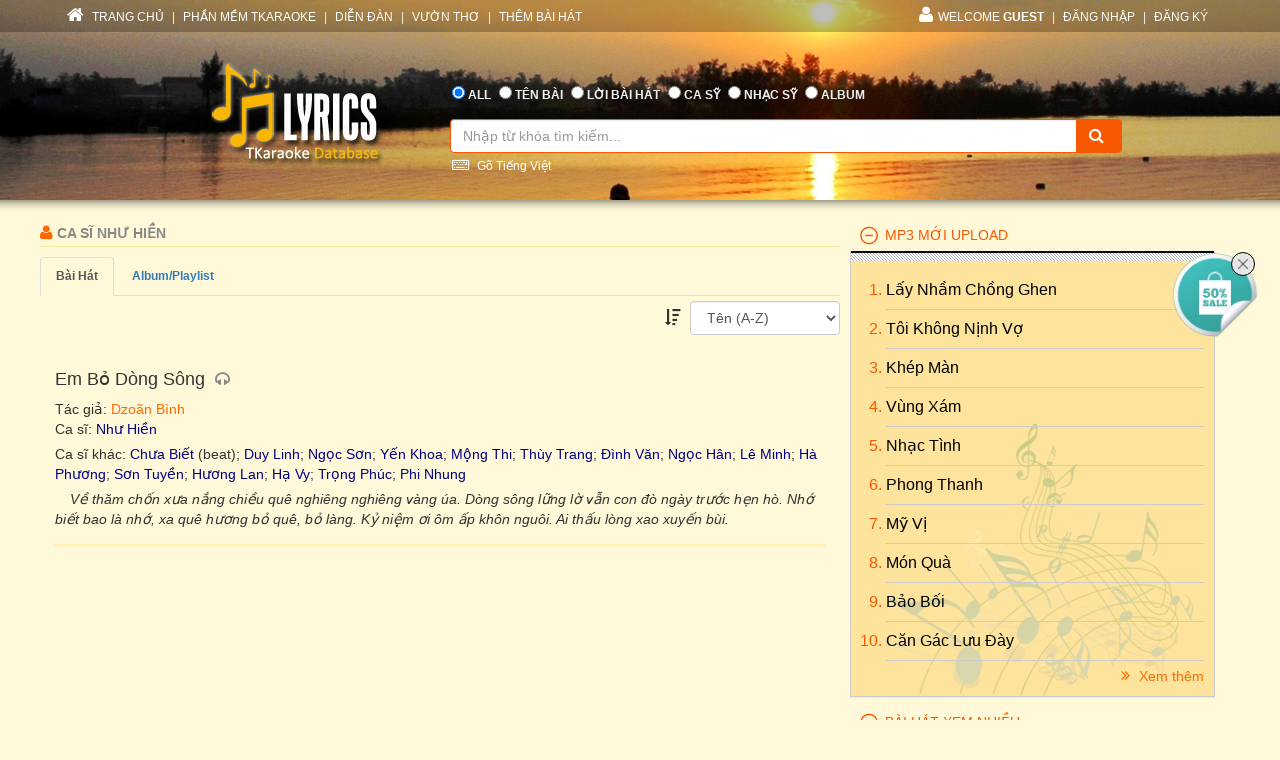

--- FILE ---
content_type: text/html; charset=utf-8
request_url: https://lyric.tkaraoke.com/106344/singer/nhu_hien/
body_size: 41887
content:
<!DOCTYPE html>
<html xmlns="http://www.w3.org/1999/xhtml">
<head><title>
	Những bài hát do ca sĩ Như Hiền trình bày
</title><meta charset="utf-8" /><meta http-equiv="X-UA-Compatible" content="IE=edge" /><meta name="viewport" content="width=device-width, initial-scale=1" /><meta property="og:type" content="website" /><meta property="fb:admins" content="100001619534979" /><meta property="og:image" content="//lyric.tkaraoke.com/resources/images/fblogo.jpg" /><meta property="fb:app_id" content="618580124949313" />
  <meta name="Description" content="Các bài ca sĩ Như Hiền đã từng hát và thu âm" /><meta name="keywords" content="Như Hiền,ca sĩ,nghệ sĩ,ca sỹ,nhạc mp3" />
<link href="//maxcdn.bootstrapcdn.com/font-awesome/4.2.0/css/font-awesome.min.css" rel="stylesheet" /><link href="/contents/bs?v=NS3rqGmkdSzThqkuESomZ5hnh3HuaHzpVPaOaX2en_w1" rel="stylesheet"/>
<link href="/csslibs?v=g-_-avYsJjmH8qAmZpMNJUtVClYt4QMHCiPzpteYlXE1" rel="stylesheet"/>
<link href="/contents/core?v=yEGvhjefSUuGGLb-V9eWJ0OMRjDLG9QfFe9QUai6Gvg1" rel="stylesheet"/>

  <!--[if lt IE 9]>
      <script src="https://oss.maxcdn.com/libs/html5shiv/3.7.0/html5shiv.js"></script>
      <script src="https://oss.maxcdn.com/libs/respond.js/1.4.2/respond.min.js"></script>
    <![endif]-->
  
<link href="/contents/media?v=P4lHISKXoHdWCdnFdp4LTp2lg3TkZihQ_fxUB8CQw4k1" rel="stylesheet"/>

  <!-- Google Tag Manager -->
  <script>(function (w, d, s, l, i) {
      w[l] = w[l] || []; w[l].push({
        'gtm.start':
          new Date().getTime(), event: 'gtm.js'
      }); var f = d.getElementsByTagName(s)[0],
        j = d.createElement(s), dl = l != 'dataLayer' ? '&l=' + l : ''; j.async = true; j.src =
          'https://www.googletagmanager.com/gtm.js?id=' + i + dl; f.parentNode.insertBefore(j, f);
    })(window, document, 'script', 'dataLayer', 'GTM-W32K5MKL');</script>
  <!-- End Google Tag Manager -->
</head>
<body>
  <form name="form1" method="post" action="/106344/singer/nhu_hien/" onkeypress="javascript:return WebForm_FireDefaultButton(event, 'btnSearch')" id="form1">
<div>
<input type="hidden" name="__EVENTTARGET" id="__EVENTTARGET" value="" />
<input type="hidden" name="__EVENTARGUMENT" id="__EVENTARGUMENT" value="" />
<input type="hidden" name="__LASTFOCUS" id="__LASTFOCUS" value="" />

</div>

<script type="text/javascript">
//<![CDATA[
var theForm = document.forms['form1'];
if (!theForm) {
    theForm = document.form1;
}
function __doPostBack(eventTarget, eventArgument) {
    if (!theForm.onsubmit || (theForm.onsubmit() != false)) {
        theForm.__EVENTTARGET.value = eventTarget;
        theForm.__EVENTARGUMENT.value = eventArgument;
        theForm.submit();
    }
}
//]]>
</script>


<script src="/WebResource.axd?d=Uv5XtSisQWQSNE6NEHEeOyxEBfOMsu63KpTJv3kPyV_IIqZJkz7JqVPHE3ZQ9ol7lKS09DD3OVN7SZqV37Q0xOS6XrM1&amp;t=638901284248157332" type="text/javascript"></script>

    <div class="container-fluid">
      
      <div class="row wrapper-search wrapper-search-master">
        
        <div class="col-md-12 div-menu-top">
          <div class="container" id="divTopMenu">
            

<ul class="list-inline ul-menu-top pull-left hidden-sm hidden-xs">
  <li><a href="/">
    <i class="fa fa-home"></i>
    TRANG CHỦ</a>
  </li>
  <li>|</li>
  <li><a href="https://www.tkaraoke.com/" target="_blank">PHẦN MỀM TKARAOKE</a></li>
  <li>|</li>
  <li><a href="https://www.tkaraoke.com/forums/" target="_blank">DIỄN ĐÀN</a></li>
  <li>|</li>
  <li><a href="https://poem.tkaraoke.com/" target="_blank">VƯỜN THƠ</a></li>
  <li>|</li>
  <li><a href="/AddSong.aspx">THÊM BÀI HÁT</a></li>
</ul>

<ul class="list-inline pull-left ul-menu-top hidden-lg hidden-md">
  <li class="dropdown text-left">
    <a href="#" class="dropdown-toggle" data-toggle="dropdown">
      <i class="fa fa-list" style="font-size: 14px !important"></i>
      MENU
      <span class="caret"></span>
    </a>
    <ul class="dropdown-menu">
      <li><a href="/">TRANG CHỦ</a>
      </li>
      <li><a href="https://www.tkaraoke.com/" target="_blank">PHẦN MỀM TKARAOKE</a></li>
      <li><a href="https://www.tkaraoke.com/forums/" target="_blank">DIỄN ĐÀN</a></li>
      <li><a href="https://poem.tkaraoke.com/" target="_blank">VƯỜN THƠ</a></li>
      <li><a href="/AddSong.aspx">THÊM BÀI HÁT</a></li>
    </ul>
  </li>
</ul>

<div id="divRightMenu">
  <ul class="list-inline ul-menu-top pull-right">
    <li class="dropdown">
      <a class="dropdown-toggle" data-toggle="dropdown" href="javascript:void(0)" style='text-transform:uppercase;'>
        <i class="fa fa-user"></i>WELCOME
      <strong>Guest</strong>
        
      </a>
      
      

      
      <ul id="plhNoLoginArea_Mobile" class="dropdown-menu hidden-lg hidden-md">
        <li>
          <a href="javascript:void(0)" class="a-login-ajax"><i class='fa fa-sign-in'></i>Đăng nhập</a>
        </li>
        <li>
          <a href="/Register.aspx"><i class='fa fa-file-text-o'></i>Đăng ký</a>
        </li>
      </ul>
    </li>

    
      <li class="hidden-sm hidden-xs">|</li>      
      <li class="hidden-sm hidden-xs">
        <a href="javascript:void(0)" class="a-login-ajax">ĐĂNG NHẬP</a>
      </li>
      <li class="hidden-sm hidden-xs">|</li>
      <li class="hidden-sm hidden-xs">
        <a href="/Register.aspx">ĐĂNG KÝ</a>
      </li>
    
  </ul>
</div>


          </div>
        </div>
        
        <div class="col-md-12 div-form-search div-form-search-master">
          <div class="container div-form div-form-master">
            <div class="row">
              <div class="col-md-1 col-sm-1 col-xs-12"></div>
              
              <div class="col-md-3 col-sm-3 col-xs-12 text-center">
                <img alt="logo" src="/bootstrap/img/logo.png" class="img-responsive" style="display: inline" />
              </div>
              
              <div class="col-md-7 col-sm-7 col-xs-12" style="padding-left: 0px !important; padding-right: 0px !important">
                
<table class="table table-condensed table-noborder">
  <tr>
    <td>
      <ul class="list-inline ul-menu-top ul-option-search">
        <li class="active">
          <input value="radAll" name="ctl00$ucSearchBox$SearchType" type="radio" id="radAll" checked="checked" />
          <label for="radAll">ALL</label>
        </li>
        <li>
          <input value="radName" name="ctl00$ucSearchBox$SearchType" type="radio" id="radName" />
          <label for="radName" class="hidden-xs">TÊN BÀI</label>
          <label for="radName" class="hidden-lg hidden-md hidden-sm">TÊN</label>
        </li>
        <li>
          <input value="radLyric" name="ctl00$ucSearchBox$SearchType" type="radio" id="radLyric" />
          <label for="radLyric" class="hidden-sm hidden-xs">LỜI BÀI HÁT</label>
          <label for="radLyric" class="hidden-lg hidden-md hidden-xs">LỜI BÀI</label>
          <label for="radLyric" class="hidden-lg hidden-md hidden-sm">LỜI</label>
        </li>
        <li>
          <input value="radSinger" name="ctl00$ucSearchBox$SearchType" type="radio" id="radSinger" />
          <label for="radSinger" class="hidden-xs">CA SỸ</label>
          <label for="radSinger" class="hidden-lg hidden-md hidden-sm">C.SỸ</label>
        </li>
        <li>
          <input value="radWriter" name="ctl00$ucSearchBox$SearchType" type="radio" id="radWriter" />
          <label for="radAuthor" class="hidden-xs">NHẠC SỸ</label>
          <label for="radAuthor" class="hidden-lg hidden-md hidden-sm">N.SỸ</label>
        </li>
        <li>
          <input value="radAlbum" name="ctl00$ucSearchBox$SearchType" type="radio" id="radAlbum" class="hidden-xs" />
          <label for="radAlbum" class="hidden-xs">ALBUM</label>
        </li>
      </ul>
    </td>
  </tr>
  <tr>
    <td>
      <div class="input-group div-search-box">
        <input name="ctl00$ucSearchBox$txbQuery" type="text" id="txbQuery" class="form-control input-orange txtKeyword" placeholder="Nhập từ khóa tìm kiếm..." autocomplete="off" />
        
        <a title="Keyboard Vietnamese" class="bt-open-keyboard" href="#divKeyboard" id="jmudim_link0"><i class="fa fa-keyboard-o"></i>&nbsp;Gõ Tiếng Việt</a>
        <span class="input-group-btn">
          <a id="btnSearch" class="btn btn-warning btn-orange" href="javascript:__doPostBack(&#39;ctl00$ucSearchBox$btnSearch&#39;,&#39;&#39;)">
            <i class="fa fa-search"></i>
          </a>
        </span>
      </div>
    </td>
  </tr>
</table>

              </div>
              <div class="col-md-1 col-sm-1 col-xs-12"></div>
            </div>
          </div>
        </div>
      </div>
      
      <div class="row div-content-page">
        <div class="container div-content-master">
          <div class="row">
            
            <div class="col-md-8 col-sm-8 col-xs-12" id="divLeftColumn">
              
  <div class="row singer-page">
    <h3 class="h3-title-song h3-title-search">
      <i class="fa fa-user"></i>
      Ca sĩ Như Hiền
    </h3>
    <ul class="nav nav-tabs">
      <li role="presentation"  class="active"><a href="/106344/singer/nhu_hien/">Bài hát</a></li>
      <li role="presentation" ><a href="/106344/singer/nhu_hien/album/">Album/Playlist</a></li>
      
    </ul>
    <div id="divSortBy" class="div-singer-sort-by" style="margin-bottom:5px !important;">
      <i class="fa fa-sort-amount-desc"></i>
      <select name="ctl00$plhMain$ddlCustomOrder" onchange="javascript:setTimeout(&#39;__doPostBack(\&#39;ctl00$plhMain$ddlCustomOrder\&#39;,\&#39;\&#39;)&#39;, 0)" id="ddlCustomOrder" class="form-control" style="width: 150px !important; display:inline;">
	<option selected="selected" value="2">T&#234;n (A-Z)</option>
	<option value="3">T&#234;n (Z-A)</option>

</select>
    </div>
  </div>

   
    
    <div class="div-wrapper-result">
  
    <div class="div-result-item">
      <h4 class="h4-title-song">
        <a href="/24653/em_bo_dong_song.html"
          title="Em Bỏ Dòng Sông" class="a-title-song">
          Em Bỏ Dòng Sông
        </a>
        <i class="fa fa-headphones" title="Ca sĩ thể hiện: Nhiều ca sĩ"></i>
      </h4>

      <p class="p-author">
        Tác giả: <a href="/1024/dzoan_binh/" title="Nhạc sĩ Dzoãn Bình">Dzoãn Bình</a>
      </p>

      <p class="p-singer">Ca sĩ: <a href="/mp3/153631_em_bo_dong_song_nhu_hien.html" title="Như Hiền">Như Hiền</a></p>

      

      <p class="p-singer">Ca sĩ khác: <a href="/mp3/123887_em_bo_dong_song_chua_biet.html" title="Chưa Biết">Chưa Biết</a> (beat); <a href="/mp3/191255_em_bo_dong_song_duy_linh.html" title="Duy Linh">Duy Linh</a>; <a href="/mp3/191256_em_bo_dong_song_ngoc_son.html" title="Ngọc Sơn">Ngọc Sơn</a>; <a href="/mp3/191257_em_bo_dong_song_yen_khoa.html" title="Yến Khoa">Yến Khoa</a>; <a href="/mp3/191258_em_bo_dong_song_mong_thi.html" title="Mộng Thi">Mộng Thi</a>; <a href="/mp3/191259_em_bo_dong_song_thuy_trang.html" title="Thùy Trang">Thùy Trang</a>; <a href="/mp3/191260_em_bo_dong_song_dinh_van.html" title="Đình Văn">Đình Văn</a>; <a href="/mp3/222079_em_bo_dong_song_ngoc_han.html" title="Ngọc Hân">Ngọc Hân</a>; <a href="/mp3/225308_em_bo_dong_song_le_minh.html" title="Lê Minh">Lê Minh</a>; <a href="/mp3/143879_em_bo_dong_song_ha_phuong.html" title="Hà Phương">Hà Phương</a>; <a href="/mp3/153610_em_bo_dong_song_son_tuyen.html" title="Sơn Tuyền">Sơn Tuyền</a>; <a href="/mp3/153632_em_bo_dong_song_huong_lan.html" title="Hương Lan">Hương Lan</a>; <a href="/mp3/153633_em_bo_dong_song_ha_vy.html" title="Hạ Vy">Hạ Vy</a>; <a href="/mp3/153700_em_bo_dong_song_trong_phuc.html" title="Trọng Phúc">Trọng Phúc</a>; <a href="/mp3/154838_em_bo_dong_song_phi_nhung.html" title="Phi Nhung">Phi Nhung</a></p>

      <p class="p-lyrics">
        Về thăm chốn xưa nắng chiều quê nghiêng nghiêng vàng úa. Dòng sông lững lờ vẫn con đò ngày trước hẹn hò. Nhớ biết bao là nhớ, xa quê hương bỏ quê, bỏ làng. Kỷ niệm ơi ôm ấp khôn nguôi. Ai thấu lòng xao xuyến bùi.
      </p>  
    </div>
  
    </div> 
  

  
  <span id="ccPager_PageLabel"></span>
  <a style='display:none;' href='/106344/singer/nhu_hien/3-1.html'>danh sách bài hát của ca sĩ <b>Như Hiền</b></a>  
  
  <input type="hidden" name="ctl00$plhMain$hidSingerName" id="hidSingerName" value="Như Hiền" />

            </div>
            
            <div id="divRightColumn" class="col-md-4 col-sm-4 col-xs-12">
              
              

<div class="panel-group" id="accordion">  
  
  
  
  
    <div class="panel panel-default panel-lyrics">
      <div class="panel-heading active-panel">
        <h4 id="header4" data-toggle="collapse" class="panel-title" data-target="#collapse4">
          <a href="javascript:;">
           MP3 MỚI UPLOAD     
          </a>
        </h4>
      </div>
      <div id="collapse4"  class="panel-collapse collapse in">
        <div class="panel-body">
          <ol class="ol-album">
  
    <li>
      <a href="/78202/lay_nham_chong_ghen.html" title="Bài hát Lấy Nhầm Chồng Ghen" class="a-title-song">Lấy Nhầm Chồng Ghen
        
      </a>
    </li>
  
    <li>
      <a href="/78204/toi_khong_ninh_vo.html" title="Tôi Không Nịnh Vợ lyrics" class="a-title-song">Tôi Không Nịnh Vợ
        
      </a>
    </li>
  
    <li>
      <a href="/78201/khep_man.html" title="Bài Khép Màn" class="a-title-song">Khép Màn
        
      </a>
    </li>
  
    <li>
      <a href="/78200/vung_xam.html" title="Bài Vùng Xám" class="a-title-song">Vùng Xám
        
      </a>
    </li>
  
    <li>
      <a href="/78199/nhac_tinh.html" title="Nhạc Tình" class="a-title-song">Nhạc Tình
        
      </a>
    </li>
  
    <li>
      <a href="/78198/phong_thanh.html" title="Phong Thanh lyrics" class="a-title-song">Phong Thanh
        
      </a>
    </li>
  
    <li>
      <a href="/78197/my_vi.html" title="Mỹ Vị lyrics" class="a-title-song">Mỹ Vị
        
      </a>
    </li>
  
    <li>
      <a href="/78196/mon_qua.html" title="Bài hát Món Quà" class="a-title-song">Món Quà
        
      </a>
    </li>
  
    <li>
      <a href="/78195/bao_boi.html" title="Bài hát Bảo Bối" class="a-title-song">Bảo Bối
        
      </a>
    </li>
  
    <li>
      <a href="/11792/can_gac_luu_day.html" title="Căn Gác Lưu Đày" class="a-title-song">Căn Gác Lưu Đày
        
      </a>
    </li>
  
    </ol>       
      <a href="/New.Mp3s" class="pull-right" style="padding-top: 5px !important;">
        <i class="fa fa-angle-double-right"></i>
        Xem thêm</a>      
    </div>
    </div>
  </div>
  

  
    <div class="panel panel-default panel-lyrics">
      <div class="panel-heading active-panel">
        <h4 id="header7" data-toggle="collapse" class="panel-title" data-target="#collapse7">
          <a href="javascript:;">
           BÀI HÁT XEM NHIỀU     
          </a>
        </h4>
      </div>
      <div id="collapse7"  class="panel-collapse collapse in">
        <div class="panel-body">
          <ol class="ol-album">
  
    <li>
      <a href="/34191/duyen_phan.html" title="Duyên Phận lyric" class="a-title-song">Duyên Phận
        <i class="fa fa-headphones" title="Ca sĩ thể hiện: Nhiều ca sĩ"></i><i class="fa fa-microphone" title="Có Karaoke"></i>
      </a>
    </li>
  
    <li>
      <a href="/18538/ve_dau_mai_toc_nguoi_thuong.html" title="Về Đâu Mái Tóc Người Thương" class="a-title-song">Về Đâu Mái Tóc Người Thương
        <i class="fa fa-headphones" title="Ca sĩ thể hiện: Nhiều ca sĩ"></i><i class="fa fa-microphone" title="Có Karaoke"></i><i class="fa fa-file-text-o"></i></a>
      </a>
    </li>
  
    <li>
      <a href="/37308/dap_mo_cuoc_tinh.html" title="Đắp Mộ Cuộc Tình lyric" class="a-title-song">Đắp Mộ Cuộc Tình
        <i class="fa fa-headphones" title="Ca sĩ thể hiện: Nhiều ca sĩ"></i><i class="fa fa-microphone" title="Có Karaoke"></i>
      </a>
    </li>
  
    <li>
      <a href="/15865/noi_vong_tay_lon.html" title="Nối Vòng Tay Lớn lyric" class="a-title-song">Nối Vòng Tay Lớn
        <i class="fa fa-headphones" title="Ca sĩ thể hiện: Nhiều ca sĩ"></i><i class="fa fa-microphone" title="Có Karaoke"></i><i class="fa fa-file-text-o"></i></a>
      </a>
    </li>
  
    <li>
      <a href="/11449/con_duong_xua_em_di.html" title="Bài hát Con Đường Xưa Em Đi" class="a-title-song">Con Đường Xưa Em Đi
        <i class="fa fa-headphones" title="Ca sĩ thể hiện: Nhiều ca sĩ"></i><i class="fa fa-microphone" title="Có Karaoke"></i><i class="fa fa-file-text-o"></i></a>
      </a>
    </li>
  
    <li>
      <a href="/17140/trach_ai_vo_tinh.html" title="Trách Ai Vô Tình lyric" class="a-title-song">Trách Ai Vô Tình
        <i class="fa fa-headphones" title="Ca sĩ thể hiện: Nhiều ca sĩ"></i><i class="fa fa-microphone" title="Có Karaoke"></i>
      </a>
    </li>
  
    <li>
      <a href="/40520/cat_bui_cuoc_doi.html" title="Cát Bụi Cuộc Đời lyric" class="a-title-song">Cát Bụi Cuộc Đời
        <i class="fa fa-headphones" title="Ca sĩ thể hiện: Nhiều ca sĩ"></i><i class="fa fa-microphone" title="Có Karaoke"></i>
      </a>
    </li>
  
    <li>
      <a href="/15163/nguoi_thay.html" title="Người Thầy lyric" class="a-title-song">Người Thầy
        <i class="fa fa-headphones" title="Ca sĩ thể hiện: Nhiều ca sĩ"></i>
      </a>
    </li>
  
    <li>
      <a href="/21691/vung_la_me_bay.html" title="Bài Vùng Lá Me Bay" class="a-title-song">Vùng Lá Me Bay
        <i class="fa fa-headphones" title="Ca sĩ thể hiện: Nhiều ca sĩ"></i><i class="fa fa-microphone" title="Có Karaoke"></i>
      </a>
    </li>
  
    <li>
      <a href="/24254/ao_moi_ca_mau.html" title="Bài hát Áo Mới Cà Mau" class="a-title-song">Áo Mới Cà Mau
        <i class="fa fa-headphones" title="Ca sĩ thể hiện: Nhiều ca sĩ"></i><i class="fa fa-microphone" title="Có Karaoke"></i>
      </a>
    </li>
  
    </ol>       
      <a href="/Top.Songs" class="pull-right" style="padding-top: 5px !important;">
        <i class="fa fa-angle-double-right"></i>
        Xem thêm</a>      
    </div>
    </div>
  </div>
  

  
    <div class="panel panel-default panel-lyrics">
      <div class="panel-heading active-panel">
        <h4 id="header3" data-toggle="collapse" class="panel-title" data-target="#collapse3">
          <a href="javascript:;">
           BÀI HÁT MỚI ĐĂNG     
          </a>
        </h4>
      </div>
      <div id="collapse3"  class="panel-collapse collapse in">
        <div class="panel-body">
          <ol class="ol-album">
  
    <li>
      <a href="/78204/toi_khong_ninh_vo.html" title="Tôi Không Nịnh Vợ lyrics" class="a-title-song">Tôi Không Nịnh Vợ
        <i class="fa fa-headphones" title="Ca sĩ thể hiện: VDH SUNO"></i>
      </a>
    </li>
  
    <li>
      <a href="/78203/tieng_chuong_ngan.html" title="Tiếng Chuông Ngân lyrics" class="a-title-song">Tiếng Chuông Ngân
        
      </a>
    </li>
  
    <li>
      <a href="/78202/lay_nham_chong_ghen.html" title="Bài hát Lấy Nhầm Chồng Ghen" class="a-title-song">Lấy Nhầm Chồng Ghen
        <i class="fa fa-headphones" title="Ca sĩ thể hiện: VDH - SUNO"></i>
      </a>
    </li>
  
    <li>
      <a href="/78201/khep_man.html" title="Bài Khép Màn" class="a-title-song">Khép Màn
        <i class="fa fa-headphones" title="Ca sĩ thể hiện: Văn Mai Hương"></i>
      </a>
    </li>
  
    <li>
      <a href="/78200/vung_xam.html" title="Bài Vùng Xám" class="a-title-song">Vùng Xám
        <i class="fa fa-headphones" title="Ca sĩ thể hiện: Văn Mai Hương & GREY D"></i>
      </a>
    </li>
  
    <li>
      <a href="/78199/nhac_tinh.html" title="Nhạc Tình" class="a-title-song">Nhạc Tình
        <i class="fa fa-headphones" title="Ca sĩ thể hiện: Văn Mai Hương & HURRYKNG"></i>
      </a>
    </li>
  
    <li>
      <a href="/78198/phong_thanh.html" title="Phong Thanh lyrics" class="a-title-song">Phong Thanh
        <i class="fa fa-headphones" title="Ca sĩ thể hiện: Văn Mai Hương"></i>
      </a>
    </li>
  
    <li>
      <a href="/78197/my_vi.html" title="Mỹ Vị lyrics" class="a-title-song">Mỹ Vị
        <i class="fa fa-headphones" title="Ca sĩ thể hiện: Văn Mai Hương"></i>
      </a>
    </li>
  
    <li>
      <a href="/78196/mon_qua.html" title="Bài hát Món Quà" class="a-title-song">Món Quà
        <i class="fa fa-headphones" title="Ca sĩ thể hiện: Văn Mai Hương"></i>
      </a>
    </li>
  
    <li>
      <a href="/78195/bao_boi.html" title="Bài hát Bảo Bối" class="a-title-song">Bảo Bối
        <i class="fa fa-headphones" title="Ca sĩ thể hiện: Văn Mai Hương"></i>
      </a>
    </li>
  
    </ol>       
      <a href="/New.Songs" class="pull-right" style="padding-top: 5px !important;">
        <i class="fa fa-angle-double-right"></i>
        Xem thêm</a>      
    </div>
    </div>
  </div>
  

  
    <div class="panel panel-default panel-lyrics">
      <div class="panel-heading active-panel">
        <h4 data-toggle="collapse" id="header6" class="panel-title" data-target="#collapse6">
          <a href="javascript:;">
            ALBUM NGHE NHIỀU
          </a>
        </h4>
      </div>
      <div id="collapse6" class="panel-collapse collapse in">
        <div class="panel-body">
          <ol class="ol-album">
  
    <li>
      <a href="/10911/playlist/nhac_tru_tinh_bat_tu/" title="Album Nhạc Trữ Tình Bất Tử" class="a-title-song">Nhạc Trữ Tình Bất Tử</a>
    </li>
  
    <li>
      <a href="/10450/playlist/nhac_sen_che_linh_tuyen_chon/" title="Album Nhạc sến Chế Linh tuyển chọn" class="a-title-song">Nhạc sến Chế Linh tuyển chọn</a>
    </li>
  
    <li>
      <a href="/10312/playlist/dan_nguyen/" title="Album dan nguyen" class="a-title-song">dan nguyen</a>
    </li>
  
    <li>
      <a href="/10136/playlist/vong_co_chon_loc/" title="Album Vọng Cổ Chọn Lọc" class="a-title-song">Vọng Cổ Chọn Lọc</a>
    </li>
  
    <li>
      <a href="/10004/playlist/nhac_sen_1/" title="Album Nhạc Sến 1" class="a-title-song">Nhạc Sến 1</a>
    </li>
  
    <li>
      <a href="/10668/playlist/nhac_thoi_chien/" title="Album Nhạc Thời Chiến" class="a-title-song">Nhạc Thời Chiến</a>
    </li>
  
    <li>
      <a href="/10087/playlist/ngoc_lan/" title="Album Ngọc Lan" class="a-title-song">Ngọc Lan</a>
    </li>
  
    <li>
      <a href="/10692/playlist/tieng_hat_anh_tho/" title="Album Tiếng hát Anh Thơ" class="a-title-song">Tiếng hát Anh Thơ</a>
    </li>
  
    <li>
      <a href="/10197/playlist/vong_co_hai_van_huong/" title="Album Vọng cổ hài Văn Hường" class="a-title-song">Vọng cổ hài Văn Hường</a>
    </li>
  
    <li>
      <a href="/10002/playlist/tran_thien_thanh/" title="Album Trần Thiện Thanh" class="a-title-song">Trần Thiện Thanh</a>
    </li>
  
          </ol>
     <a href="/Top.Album" class="pull-right" style="padding-top: 5px !important;">
      <i class="fa fa-angle-double-right"></i>
      Xem thêm</a>
        </div>
      </div>
    </div>
  

  
    <div class="panel panel-default panel-lyrics">
      <div class="panel-heading active-panel">
        <h4 data-toggle="collapse" id="header2" class="panel-title" data-target="#collapse2">
          <a href="javascript:;">
            ALBUM MỚI NHẤT
          </a>
        </h4>
      </div>
      <div id="collapse2" class="panel-collapse collapse in">
        <div class="panel-body">
          <ol class="ol-album">
  
    <li>
      <a href="/21915/playlist/nhac_ai/" title="Album Nhạc AI" class="a-title-song">Nhạc AI</a>
    </li>
  
    <li>
      <a href="/21914/playlist/giai_nhan/" title="Album Giai Nhân" class="a-title-song">Giai Nhân</a>
    </li>
  
    <li>
      <a href="/21913/playlist/nhac_thieu_nhi/" title="Album Nhạc Thiếu nhi" class="a-title-song">Nhạc Thiếu nhi</a>
    </li>
  
    <li>
      <a href="/21912/playlist/wechoice_awards_2023_dam_dam_me_dam_ruc_ro/" title="Album WeChoice Awards 2023: Dám Đam Mê, Dám Rực Rỡ" class="a-title-song">WeChoice Awards 2023: Dám Đam Mê, Dám Rực Rỡ</a>
    </li>
  
    <li>
      <a href="/21911/playlist/tinh_yeu/" title="Album Tình yêu" class="a-title-song">Tình yêu</a>
    </li>
  
    <li>
      <a href="/21909/playlist/nhac_vang_tuyen_chon_cua_phuong_anh/" title="Album Nhạc Vàng tuyển chọn của Phương Anh" class="a-title-song">Nhạc Vàng tuyển chọn của Phương Anh</a>
    </li>
  
    <li>
      <a href="/21908/playlist/nhac_chill/" title="Album Nhạc chill" class="a-title-song">Nhạc chill</a>
    </li>
  
    <li>
      <a href="/21906/playlist/anh_bo_vai/" title="Album Anh Bờ Vai" class="a-title-song">Anh Bờ Vai</a>
    </li>
  
    <li>
      <a href="/21905/playlist/xuan_quynh/" title="Album Xuân Quỳnh" class="a-title-song">Xuân Quỳnh</a>
    </li>
  
    <li>
      <a href="/21904/playlist/da_lat/" title="Album Đà Lạt" class="a-title-song">Đà Lạt</a>
    </li>
  
          </ol>
     <a href="/New.Album" class="pull-right" style="padding-top: 5px !important;">
      <i class="fa fa-angle-double-right"></i>
      Xem thêm</a>
        </div>
      </div>
    </div>
  
  
</div>

              
              
              
              
            </div>
          </div>
        </div>
      </div>
      
      
<div class="row div-footer-page">
  <div class="container">
    <span>Copyright © 2008-2025 T Software Solutions LLC. All rights reserved.
    </span>
    <ul class="list-inline ul-menu-footer pull-right">
      <li>
        <a href="//forum.tkaraoke.com/tkf_postst1338_Quang-cao-tren-tkaraoke-com.aspx" target="_blank">Advertising</a>
      </li>
      <li>|</li>
      <li>
        <a href="//www.tkaraoke.com/privacy.aspx" target="_blank">Privacy Notice</a>
      </li>
      <li>|</li>
      <li>
        <a href="/ContactUs.aspx">Contact Us</a>
      </li>
    </ul>
  </div>
</div>

    </div>
    
    
    
    <div class="modal fade" id="modalLoginAjax" tabindex="-1" role="dialog" aria-labelledby="modalLoginAjaxLable" aria-hidden="true">
      <div class="modal-dialog dialog-add-song">
        <div class="modal-content">
          <div class="modal-header" style="padding-top: 10px !important; padding-bottom: 5px !important;">
            <button type="button" class="btn btn-info btn-xs pull-right" data-dismiss="modal"><i class="fa fa-times"></i>Đóng</button>
            <h4 class="modal-title" id="modalLoginAjaxLable">ĐĂNG NHẬP</h4>
          </div>
          <div class="modal-body" id="divContentFormLoginAjax">
            Content HTML Load Here
          </div>
        </div>
      </div>
    </div>
    
    <div id="divKeyboard" style="display: none;"></div>
  
<div>

	<input type="hidden" name="__VIEWSTATEGENERATOR" id="__VIEWSTATEGENERATOR" value="76B50367" />
	<input type="hidden" name="__EVENTVALIDATION" id="__EVENTVALIDATION" value="/wEdAA1yocbznsCOhSUyty7JEijmDZ4LfhN85tCJhTH4r5sPkUXsNwMuDlTD/2iIFU6cPIuFJ77EuNU67aQY/t+iDKwQlaeBbEfzwAqvy2K1ztg1YdGdi2EkyDQ83R55ECDwnpceseIZY6BRSRjPs1o0xEzbh5JSSgfTVF1c+0EQFAxyjevviFoHq2KEchcwHDinq2m/Dn+TkQAkYWi5Ii4wkOevV9bzf1MOeVtL10s0uuTmdDOPTOs+KFIesRoHm2u1hlsi9lE4QpFWLYQK1XLzbgruwvfdSw1l+d5ud155DL3YABxjvi8=" />
</div><input type="hidden" name="__VIEWSTATE" id="__VIEWSTATE" value="/[base64]/[base64]/[base64]/IExpbmggdHV54buDbiBjaOG7jW4mTmjhuqFjIHPhur9uIENo4bq/[base64]/[base64]/[base64]/96IZ6917AWznh7ACw=" /></form>
  
  <script src="/jquery?v=JZfQRRG0xc5GKea8rUMxwvJR9K47nVD2yq_k-rKDMNc1"></script>
<script src="/bs?v=mqTlczfji-3Xr0t2KY8c5WZyYyFK3NME5M6usoneZtU1"></script>
<script src="/libs?v=4T5qCKSgI5k5ni6o9u0ImesBv-wYnytnPd75kwJtq681"></script>
<script src="/core?v=_E2vKS65JS_FlfcKbaU7ECxp1zGLiZXYD3I-lqb5Xck1"></script>


  <script>
    $(function () {
      RegisterSearchBox('https://lyric.tkaraoke.com/', 'ctl00$ucSearchBox$SearchType', 'txbQuery', 3, 'SearchEventFire', 'btnSearch');
      RegisterCollapeEvent();

      //fix error hover in IOS
      $("a[fixed='Ipad']").on('click touchend', function (e) {
        var el = $(this);
        var link = el.attr('href');
        window.location = link;
      });

    });
  </script>
  
  

  

  
  <script>
    window.fbAsyncInit = function () {
      FB.init({
        appId: '618580124949313',
        cookie: true,
        xfbml: true,
        version: 'v8.0'
      });

      FB.AppEvents.logPageView();
    };

    (function (d, s, id) {
      var js, fjs = d.getElementsByTagName(s)[0];
      if (d.getElementById(id)) { return; }
      js = d.createElement(s); js.id = id;
      js.src = "https://connect.facebook.net/en_US/sdk.js";
      fjs.parentNode.insertBefore(js, fjs);
    }(document, 'script', 'facebook-jssdk'));
  </script>
  

  <!-- Google tag (gtag.js) -->
  <script async src="https://www.googletagmanager.com/gtag/js?id=G-F7FWSJF0FX"></script>
  <script>
    window.dataLayer = window.dataLayer || [];
    function gtag() { dataLayer.push(arguments); }
    gtag('js', new Date());

    gtag('config', 'G-F7FWSJF0FX');
  </script>
  

</body>
</html>

--- FILE ---
content_type: text/javascript; charset=utf-8
request_url: https://lyric.tkaraoke.com/core?v=_E2vKS65JS_FlfcKbaU7ECxp1zGLiZXYD3I-lqb5Xck1
body_size: 53826
content:
/* Minification failed. Returning unminified contents.
(1401,54-55): run-time error JS1100: Expected ',': =
 */
//Default Keyboard
SetDefaultKeyBoard();
//End Set Default

var autocompletion = {
    GetContextKey: function () {
        if ($('#radAll').is(':checked')) {
            return "All";
        } else if ($('#radName').is(':checked')) {
            return "SongName";
        } else if ($('#radWriter').is(':checked')) {
            return "SongWriter";
        } else if ($('#radLyric').is(':checked')) {
            return "Lyric";
        } else if ($('#radSinger').is(':checked')) {
            return "Singer";
        } else if ($('#radAlbum').is(':checked')) {
            return "AlbumName";
        }

        return "SongName";
    },

    RegisterAutoCompletion: function (path, targetControl, contextKey,
        minCharRequested, eventTarget) {
        var requestUrl = '/api/suggestion/search';
        $('#' + targetControl).autocomplete({
            source: function (request, response) {
                var prefixText = escape(request.term);

                $.ajax({
                    url: requestUrl,
                    data: "{'prefixText': '" + prefixText + "','count': 10, 'contextKey': '" + contextKey + "'}",   // term is the property that contains the entered text
                    //data: data,
                    dataType: 'json',
                    type: 'POST',
                    contentType: "application/json; charset=utf-8",
                    success: function (data) {
                        response(data);  // property d contains list of names sent from service
                    },
                    error: function (xhr, callStatus, errorThrown) {

                    }
                });
            },

            select: function (event, ui) {
                var itemValue = ui.item.value;
                $('#' + targetControl).val(itemValue);
                if (eventTarget &&
                    (typeof eventTarget === "string")
                    && (eventTarget.length > 0)) {
                    if (minCharRequested && (itemValue.length < minCharRequested)) {
                        BootstrapDialog.show({
                            message: 'Từ cần tìm quá ngắn.',
                            buttons: [{
                                icon: 'glyphicon glyphicon-ok',
                                cssClass: 'btn-warning',
                                label: 'Ok',
                                action: function (dialogItself) {
                                    dialogItself.close();
                                }
                            }]
                        });

                        return;
                    }

                    javascript: __doPostBack(eventTarget, '');
                }
            },
            minLength: 3
        });
    },

    ValidateSearchData: function (targetControl, minCharRequested, showAlertBox) {
        var query = $('#' + targetControl).val();
        if (query.length < minCharRequested) {
            if (showAlertBox) {
                BootstrapDialog.show({
                    type: BootstrapDialog.TYPE_WARNING,
                    message: '<b>Từ cần tìm quá ngắn.</b>',
                    buttons: [{
                        icon: 'glyphicon glyphicon-ok',
                        cssClass: 'btn-warning',
                        label: 'Ok',
                        action: function (dialogItself) {
                            dialogItself.close();
                        }
                    }]
                });
            }

            return false;
        }

        return true;
    },

    SearchTypeCheckedChange: function (path, groupName,
        txbSearch, minCharRequested, eventTarget) {
        $('input[type="radio"][name="' + groupName + '"]').change(function () {
            if (autocompletion.ValidateSearchData(txbSearch, minCharRequested, false)) {
                javascript: __doPostBack(eventTarget, '');
            } else {
                //reset      
                var contextKey = autocompletion.GetContextKey();
                autocompletion.RegisterAutoCompletion(path, txbSearch, contextKey,
                    minCharRequested, eventTarget);
            }
        });
    }
};

function RegisterSearchBox(path, searchTypeGroup, txbQuery, minCharRequested,
    eventTarget, btnSearchId) {

    var contextKey = autocompletion.GetContextKey();
    autocompletion.RegisterAutoCompletion(path, txbQuery, contextKey,
        minCharRequested, eventTarget);

    autocompletion.SearchTypeCheckedChange(path, searchTypeGroup, txbQuery,
        minCharRequested, eventTarget);

    $('#' + btnSearchId).click(function () {
        if (autocompletion.ValidateSearchData(txbQuery, minCharRequested, true)) {
            javascript: __doPostBack(eventTarget, '');
        }
    });
}

$('.a-clear-text').click(function () {
    $('.txtLyric').val('');
});


function ForumCode() {
    $('a.ForumCode').click(function () {
        var a = $(this);
        var position = a.position();
        var name = a.attr("name");
        var div = $("#Code" + name);
        div.css("display", "block");
        div.css("top", position.top + 20);
    });

    $('input.ForumCodeBox[type=text]').click(function () {
        $(this).select();
    });

    $('span.ForumCodeClose').click(function () {
        $(this).parent(".PopupForumCode").css("display", "none");
    });
}

function SynchSelectCountAndTextbox(droplistId, part2Id, part3Id, callback) {
    $('#' + droplistId).change(function () {
        var count = $('#' + droplistId).val();
        if (count === 1) {
            $('#' + part2Id).hide();
            $('#' + part3Id).hide();
        } else if (count === 2) {
            $('#' + part2Id).show();
            $('#' + part3Id).hide();
        } else if (count === 3) {
            $('#' + part2Id).show();
            $('#' + part3Id).show();
        }

        if (callback && typeof (callback) === 'function') {
            callback();
        }
    });
}


var DialogBox = {
    ShowAlert: function (message) {
        BootstrapDialog.show({
            type: BootstrapDialog.TYPE_WARNING,
            message: '<b>' + message + '</b>',
            buttons: [{
                icon: 'glyphicon glyphicon-ok',
                cssClass: 'btn-warning',
                label: 'Ok',
                action: function (dialogItself) {
                    dialogItself.close();
                }
            }]
        });
    },

    ShowInfo: function (message) {
        BootstrapDialog.show({
            type: BootstrapDialog.TYPE_INFO,
            title: "Info",
            message: '<b>' + message + '</b>',
            buttons: [{
                icon: 'glyphicon glyphicon-ok',
                // cssClass: 'btn-warning',
                label: 'Ok',
                action: function (dialogItself) {
                    dialogItself.close();
                }
            }]
        });
    }
};

function FavoriteSong(songId, cmd) {
    $.ajax({
        url: '/LyricsDBAjax.asmx/FavoriteSong',
        dataType: "json",
        contentType: "application/json; charset=utf-8",
        data: "{'songId': '" + songId + "','command': '" + cmd + "'}",
        type: 'POST',
        success: function (response) {
            if (response.d.RequireAuth) {
                ShowLoginForm();
            } else {
                $('#linkFav').hide();
                $('#linkFavPC').hide();
                DialogBox.ShowInfo(response.d.Message);
            }
        },
        error: function (jqXHR, textStatus, errorThrown) {
            DialogBox.ShowAlert("Đã có lỗi xảy ra. Bạn vui lòng thử lại.");
        }
    });
}

function FavoriteAlbum(albumId, cmd) {
    $.ajax({
        url: '/LyricsDBAjax.asmx/FavoriteAlbum',
        dataType: "json",
        contentType: "application/json; charset=utf-8",
        data: "{'albumId': '" + albumId + "','command': '" + cmd + "'}",
        type: 'POST',
        success: function (response) {
            if (response.d.RequireAuth) {
                ShowLoginForm();
            } else {
                $('#linkFavoritePC').hide();
                $('#linkFavorite').hide();
                DialogBox.ShowInfo(response.d.Message);
            }
        },
        error: function (jqXHR, textStatus, errorThrown) {
            DialogBox.ShowAlert("Đã có lỗi xảy ra. Bạn vui lòng thử lại.");
        }
    });
}


function RequestLogin(path) {
    var user = {};
    user.Username = $('#txbUsernameAjax').val();
    user.Password = $("#txbPasswordAjax").val();
    user.Remember = $('#chkRememberAjax').is(':checked');

    $.ajax({
        url: '/LyricsDBAjax.asmx/RequestLogin',
        type: 'POST',
        dataType: 'json',
        contentType: 'application/json; charset=utf-8',
        data: "{user:" + JSON.stringify(user) + "}",
        success: function (data) {
            if (data.d.Success) {
                $('#divRightMenu').html(data.d.HtmlInner);

                //set pre-onkeypress attribute value
                $('#modalLoginAjax').modal('hide');
                var $hidden = $('#hidPreOnPressKeyAttr');
                $('#form1').attr('onkeypress', $hidden.val());
                $hidden.remove();

                $('#linkLogOut').click(function () {
                    BootstrapDialog.confirm('Bạn có chắc chắn đăng xuất?',
                        function (result) {
                            if (result) {
                                RequestLogout(path);
                            }
                        });
                });
            } else {
                DialogBox.ShowAlert(data.d.Message);
            }
        },
        error: function (jqXHR, textStatus, errorThrown) {
            DialogBox.ShowAlert("Đã có lỗi xảy ra. Bạn vui lòng thử lại.");
        }
    });
}

function RequestLogout(path) {
    $.ajax({
        url: '/LyricsDBAjax.asmx/RequestLogOut',
        type: 'POST',
        dataType: 'json',
        data: '{}',
        contentType: 'application/json; charset=utf-8',
        success: function (data) {
            if (data.d.Success) {
                //$('#divRightMenu').html(data.d.HtmlInner);
                window.location = data.d.HtmlInner;

                //$('.a-login-ajax').click(function () {
                //  ShowLoginForm();
                //});

            } else {
                DialogBox.ShowAlert(data.d.Message);
            }
        },
        error: function (jqXHR, textStatus, errorThrown) {
            DialogBox.ShowAlert("Đã có lỗi xảy ra. Bạn vui lòng thử lại.");
        }
    });
}

function ShowLoginForm() {
    //load content form to popub
    var loginForm = '<form id="form" method="post">'
        + '<table class="table table-condensed table-hover table-noborder-padding" style="margin-bottom:0px !important;">'
        + '<tr><td style="width:120px;" class="hidden-xs text-right">Tên hoặc email:</td>'
        + '<td><input id="txbUsernameAjax" class="form-control" type="text" placeholder="Tên đăng nhập hoặc email" /></td></tr>'
        + '<tr><td class="hidden-xs text-right"> Mật khẩu:</td>'
        + '<td><input id="txbPasswordAjax" type="password" class="form-control txbPasswordLogin" placeholder="Mật khẩu" /></td></tr>'
        + '<tr><td class="hidden-xs"></td><td>'
        ///+ '<div class="checkbox" style="margin-top:0px !important; margin-bottom:0px !important; border:solid 1px Green">'
        + '<input type="checkbox" id="chkRememberAjax" /> <label for="chkRememberAjax" style="font-weight:100 !important;"> Nhớ mật khẩu?</label>'
        //+ '</div></td></tr>'
        + '</td></tr>'
        + '<tr><td class="hidden-xs"></td>'
        + '<td><button id="lbtnLogIn" onclick="RequestLogin(\'/\'); return false;" class="btn btn-warning">'
        + '<i class="fa fa-sign-in"></i>Đăng nhập</button></td></tr>'
        + '<tr><td class="hidden-xs"></td><td>'
        + '<ul class="ul-info-login">'
        + '<li>Quên mật khẩu? <a href="javascript:void(0)" title="Xin lại mật khẩu" onclick="OpenPopupResetPass();">Xin mật khẩu lại.</a></li>'
        + '<li>Chưa phải là thành viên? <a target="_parent" href="/Register.aspx">Đăng ký.</a></li>'
        + '<li>Tài khoản chưa kích hoạt. <a href="#"> Gửi lại mail kích hoạt </a></li></ul></td>'
        + '</tr></table></form>';
    //apend html form login to content popub
    $('#divContentFormLoginAjax').html(loginForm);
    //open popup
    $('#modalLoginAjax').modal('show');


    var onKeyPressAttr = $('#form1').attr('onkeypress');
    var spanTag = '<input type="hidden" id="hidPreOnPressKeyAttr" value="' + onKeyPressAttr + '"/>';
    $('body').append(spanTag);
    $('#form1').attr('onkeypress', "javascript:return WebForm_FireDefaultButton(event, 'lbtnLogIn')");
    $('#modalLoginAjax .pull-right').click(function () {
        var $hidden = $('#hidPreOnPressKeyAttr');
        $('#form1').attr('onkeypress', $hidden.val());
        $hidden.remove();
    });
}


//open popup reset pass
function OpenPopupResetPass() {
    $('#modalLoginAjax').modal('hide');
    $("#modalDynamic").remove();
    //create modal html
    GeneralModal('Xin lại mật khẩu');
    //set value
    $("#modalDynamic iframe").attr({
        'src': '/ForgetPass.aspx',
        'height': 220,
        'width': 250
    });
    //show modal
    $('#modalDynamic').modal('show');
}

//open login popub
$('.a-login-ajax').click(function () {
    ShowLoginForm();
});

$('#linkLogOut').click(function () {
    BootstrapDialog.confirm('Bạn có chắc chắn đăng xuất?', function (result) {
        if (result) {
            RequestLogout("/");
        }
    });
});


function InitializeSortable(prefix, target) {
    $(target).sortable({
        axis: "y",
        cursor: "move",
        update: function (event, ui) {
            var debugStr = '';
            $(target).find("tr").each(function (i, row) {
                debugStr += row.id + ' ';
            });

            $('#' + prefix + 'hidRefList').val(debugStr);
        }
    });

    $(target).disableSelection();
}

function DeleteRow(prefix) {
    //// xoa 1 dong
    $('a.DelSongRef').click(function () {
        var rowCount = $("#" + prefix + "hidTotalSong").val();
        var referenceIdList = $("#" + prefix + "hidRefList").val();
        var removingId = $(this).attr("id").substring(3);
        if (rowCount > 1) {
            referenceIdList = referenceIdList.split(' ');
            if (referenceIdList.length && removingId) {
                for (var i = 0; i < referenceIdList.length; i++) {
                    if (referenceIdList[i] === removingId) {
                        delete referenceIdList[i];
                        break;
                    }
                }
                var newStr = '';
                $.each(referenceIdList, function (i, e) {
                    if (e) {
                        newStr += e + ' ';
                    }
                });
                $("#" + prefix + "hidRefList").val(newStr);
                $("#" + removingId).remove();
                rowCount--;
                $("#" + prefix + "hidTotalSong").val(rowCount);
            }
        } else {
            DialogBox.ShowInfo("Bạn không thể xóa toàn bộ các ca khúc trong album");
        }
    });
}

//modal with content from iframe
function GeneralModal(titleModal) {
    var contentHTML = '<div class="modal fade" id="modalDynamic" tabindex="-1" role="dialog" aria-labelledby="myLabelModal" aria-hidden="true">'
        + '<div class="modal-dialog dialog-add-song">'
        + '<div class="modal-content">'
        + '<div class="modal-header" style="padding-top: 10px !important; padding-bottom: 5px !important;">'
        + '<button type="button" class="btn btn-info btn-xs pull-right" data-dismiss="modal"><i class="fa fa-times"></i>Đóng</button>'
        + '<h4 class="modal-title" id="myLabelModal" style="text-transform:uppercase !important;">' + titleModal + '</h4>'
        + '</div><div class="modal-body">'
        + '<iframe frameborder="0" style="overflow: hidden; width: 100%"></iframe></div>'
        + '</div></div></div>';
    $('body').append(contentHTML);
}



$('.a-open-modal').click(function () {
    //Remove before if exists
    $("#modalDynamic").remove();
    //create modal html
    GeneralModal($(this).attr('title'));
    //set value
    var src = $(this).attr('data-src');
    var height = $(this).attr('data-height') || 300;
    var width = $(this).attr('data-width') || 400;

    //thuy them cho nay de kiem tra co phai la popup them bai hat hay khong, de lam UI phan crop image
    if (src && src.indexOf('AddSongToAlbum.aspx') > 0) {
        $("#modalDynamic .modal-dialog").addClass('modal-lg');
        height = '650px';
    }


    $("#modalDynamic iframe").attr({
        'src': src,
        'height': height,
        'width': width
    });
    //show modal
    $('#modalDynamic').modal('show');
});

//modal with content in div#Id
function GeneralModalPopover(titleModal, IdDivGetContent) {
    var contentHTML = '<div class="modal fade" id="modalDynamic" tabindex="-1" role="dialog" aria-labelledby="myLabelModal" aria-hidden="true">'
        + '<div class="modal-dialog dialog-add-song">'
        + '<div class="modal-content">'
        + '<div class="modal-header" style="padding-top: 10px !important; padding-bottom: 5px !important;">'
        + '<button type="button" class="btn btn-info btn-xs pull-right" data-dismiss="modal"><i class="fa fa-times"></i>Đóng</button>'
        + '<h4 class="modal-title" id="myLabelModal" style="text-transform:uppercase !important;">' + titleModal + '</h4>'
        + '</div><div class="modal-body">'
        + $('#' + IdDivGetContent).html()
        + '</div></div></div></div>';
    $('body').append(contentHTML);
}

$('.a-open-modal-popover').click(function () {
    ////Remove before if exists
    $("#modalDynamic").remove();
    ////create modal html
    GeneralModalPopover($(this).attr('title'), $(this).attr('data-id'));
    ////show modal
    $('#modalDynamic').modal('show');
});



function RequestDownloadMp3(songId, referenceId) {
  $.ajax({
    url: '/LyricsDBAjax.asmx/DownloadMp3',
    dataType: "json",
    contentType: "application/json; charset=utf-8",
    data: "{'songId': '" + songId + "','referenceId': '" + referenceId + "'}",
    type: 'POST',
    success: function (response) {
      if (response.d.RequireAuth) {
        ShowLoginForm();
      } else {
        if (response.d.Message) {
          DialogBox.ShowInfo(response.d.Message);
        } else if (response.d.ReturnUrl) {
          let userAgentString = navigator.userAgent;
          // Detect Chrome
          let chromeAgent = userAgentString.indexOf("Chrome") > -1;
          // Detect Safari
          let safariAgent = userAgentString.indexOf("Safari") > -1;

          // Discard Safari since it also matches Chrome
          if ((chromeAgent) && (safariAgent))
            safariAgent = false;
          if (safariAgent) {
            window.location.href = response.d.ReturnUrl;
          } else {
            window.open(response.d.ReturnUrl, "_blank");
          }
        }
      }
    },
    error: function (jqXHR, textStatus, errorThrown) {
      DialogBox.ShowAlert("Đã có lỗi xảy ra. Bạn vui lòng thử lại.");
    }
  });
}

function RequestDownloadAlbum(albumId) {
    $.ajax({
        url: '/LyricsDBAjax.asmx/DownloadAlbum',
        dataType: "json",
        contentType: "application/json; charset=utf-8",
        data: "{'albumId': '" + albumId + "'}",
        type: 'POST',
        success: function (response) {
            if (response.d.RequireAuth) {
                ShowLoginForm();
            } else {
                if (response.d.Message) {
                    DialogBox.ShowInfo(response.d.Message);
                } else if (response.d.ReturnUrl) {
                    window.location.href = response.d.ReturnUrl;
                }
            }
        },
        error: function (jqXHR, textStatus, errorThrown) {
            DialogBox.ShowAlert("Đã có lỗi xảy ra. Bạn vui lòng thử lại.");
        }
    });
}



function SetDefaultKeyBoard() {
    Mudim.DISPLAY_ID = ["jmudim-off", "jmudim-vni", "jmudim-telex", "jmudim-viqr", "jmudim-mix", "jmudim-auto"];
    Mudim.SPELLCHECK_ID = "jmudim-checkspell";
    Mudim.ACCENTRULE_ID = "jmudim-accentrule";

    //set type keyboard - off: 0,vni: 1,telex: 2,viqr: 3,mixed: 4,auto: 5
    if (getCookie("optionKeyboar") !== "") {
        Mudim.SetMethod(getCookie("optionKeyboar"));
    }
    else {
        Mudim.SetMethod(0);
    }
}
//Keyboard VNI
$('.bt-open-keyboard').click(function () {
    //general html
    GeneralKeyboard();
    //set default value
    SetDefaultKeyBoard();

    //open popup
    $(".bt-open-keyboard").fancybox();

});

//general html keyboard
function GeneralKeyboard() {
    if ($('#divKeyboard').html()) {
        $('#divKeyboard').html('');
    }
    var htmlKeyboard = "<div id='jmudim_div' style='background-color:#FCF9F5;border:1px gray solid'><div>To change your typing method, please select the keyboard typing choices below</div><form><div style='padding:5px 10px 5px 10px'><input style='margin-left:5px' name='jmudimGrp' id='jmudim-off' onclick='Mudim.SetMethod(0);' type='radio'>Off</input><input style='margin-left:5px'name='jmudimGrp' id='jmudim-vni' onclick='Mudim.SetMethod(1);' type='radio'>VNI</input><input style='margin-left:5px'name='jmudimGrp' id='jmudim-telex' onclick='Mudim.SetMethod(2);' type='radio'>Telex</input><input style='margin-left:5px'name='jmudimGrp' id='jmudim-viqr' onclick='Mudim.SetMethod(3);' type='radio'>VIQR</input><input style='margin-left:5px'name='jmudimGrp' id='jmudim-mix' onclick='Mudim.SetMethod(4);' type='radio'>mix</input><input style='margin-left:5px'name='jmudimGrp' id='jmudim-auto' onclick='Mudim.SetMethod(5);' type='radio'>auto</input></div><div style='padding:5px;'><input style='margin-left:5px'id='mudim-checkspell' onclick='Mudim.ToggleSpeller();' type='checkbox'>Speller</input><span style='margin-left:10px;'/><input id='judim-accentrule' onclick='Mudim.ToggleAccentRule();' type='checkbox'>Accent rule</input></div></form><div style='padding:5px 10px 5px 10px'>	<div style='font-size:10px;text-align:center;font-weight:bold;'>Viet Typing Helping Guide</div><table class='jmudimtbl'>	<tr>	<th>Input Method</th><th>â</th><th>ê</th><th>ô</th><th>ă</th><th>ơ</th><th>ư</th><th>đ</th>    <th>sắc</th><th>huyền</th><th>hỏi</th><th>ngã</th><th>nặng</th><th>xóa dấu</th>  </tr>  <tr><td>Telex</td><td>aa</td><td>ee</td><td>oo</td><td>aw</td> <td>ow</td><td>uw</td> <td>dd</td><td>s</td><td>f</td><td>r</td><td>x</td><td>j</td><td>z</td>  </tr>  <tr><td>VNI</td><td>a6</td><td>e6</td><td>o6</td><td>a8</td><td>o7</td><td>u7</td><td>d9</td><td>1</td><td>2</td><td>3</td><td>4</td><td>5</td><td>0</td>  </tr>  <tr><td>VIQR</td><td>a^</td><td>e^</td> <td>o^</td><td>a(</td><td>o+</td><td>u+</td><td>dd</td><td>'</td><td>`</td><td>?</td><td>~</td><td>.</td><td>-</td>  </tr></table></div></div>";
    $('#divKeyboard').html(htmlKeyboard);
}

//set cookie
function setCookie(cname, cvalue, exdays) {
    var d = new Date();
    d.setTime(d.getTime() + (exdays * 24 * 60 * 60 * 1000));
    var expires = "expires=" + d.toUTCString();
    document.cookie = cname + "=" + cvalue + "; " + expires + ";path=/";
}

//get cookie
function getCookie(cname) {
    var name = cname + "=";
    var ca = document.cookie.split(';');
    for (var i = 0; i < ca.length; i++) {
        var c = ca[i];
        while (c.charAt(0) === ' ') c = c.substring(1);
        if (c.indexOf(name) !== -1) return c.substring(name.length, c.length);
    }
    return "";
}

function RequestEditSong(targetUrl) {
    $.ajax({
        url: '/LyricsDBAjax.asmx/EditSong',
        data: '{}',
        dataType: "json",
        contentType: "application/json; charset=utf-8",
        type: 'POST',
        success: function (response) {
            if (response.d.RequireAuth) {
                ShowLoginForm();
            } else {
                window.location = targetUrl;
            }
        },
        error: function (jqXHR, textStatus, errorThrown) {
            DialogBox.ShowAlert("Đã có lỗi xảy ra. Bạn vui lòng thử lại.");
        }
    });

    return false;
}

function GetStateFromElement() {
    var stateValue = '';
    var headers = $('#accordion [data-toggle="collapse"]');
    var first = true;
    headers.each(function (i, header) {
        var $header = $(header);
        var dataTarget = $header.attr('data-target');
        var $target = $(dataTarget);
        var accordionId = $target.attr('id').replace('collapse', '');
        if (!first) {
            stateValue += '-';
        } else {
            first = false;
        }

        if (!$header.hasClass('collapse') && $target.hasClass('collapse in')) {
            stateValue += accordionId + ':' + '1';
        } else {
            stateValue += accordionId + ':' + '0';
        }
    });

    return stateValue;
}

function SaveCollapseState() {
    var value = GetStateFromElement();
    setCookie('lyricAccordionState', value, 60);//60days
}


function RegisterCollapeEvent() {
    //css for right panel active
    $('.panel-lyrics').on('hidden.bs.collapse', function () {
        $(this).find('.panel-heading').removeClass("active-panel");
        SaveCollapseState();
    });
    $('.panel-lyrics').on('shown.bs.collapse', function () {
        $(this).find('.panel-heading').addClass("active-panel");
        SaveCollapseState();
    });
}

function OnlineStatistics() {
    $.ajax({
        url: '/LyricsDBAjax.asmx/OnlineCount',
        contentType: "application/json; charset=utf-8",
        type: 'POST',
        dataType: "json",
        data: '{}',
        success: function (data) {
            $('#userCount').text(data.d);
        }
    });
}


//fix error hover in IOS
$(document).ready(function () {
    $("a[fixed='Ipad']").on('click touchend', function (e) {
        var el = $(this);
        var link = el.attr('href');
        window.location = link;
    });
});

function LoadMoreRecentMp3Upload(pageIndex) {
    var totalPages = parseInt($("#hidTotal").val());
    if (pageIndex <= totalPages) {
        $("#divLoading").show();
        $.ajax({
            url: '/LyricsDBAjax.asmx/RecentMp3Upload',
            contentType: "application/json; charset=utf-8",
            type: 'POST',
            dataType: "json",
            data: "{pageIndex: '" + pageIndex + "'}",
            success: function (response) {
                var data = JSON.parse(response.d);
                if (data.Html) {
                    $("#tblList").append(data.Html);
                }

                var nextPageIndex = pageIndex + 1;
                $("#linkNextPage").attr("pid", nextPageIndex);
                if (nextPageIndex > totalPages) {
                    $("#divLoadMore").hide();
                    $("#btnLoadMore").off("click");
                    $(window).off("scroll");
                }

                $("#divLoading").hide();
            },
            error: function (jqXHR, textStatus, errorThrown) {
                alert(errorThrown);
            }
        });
    } else {
        $("#divLoadMore").hide();
        $("#btnLoadMore").off("click");
        $(window).off("scroll");
    }
}

/*--------------Helper-------------*/

function getDocumentHeight() {
    var D = document;
    return Math.max(
        D.body.scrollHeight, D.documentElement.scrollHeight,
        D.body.offsetHeight, D.documentElement.offsetHeight,
        D.body.clientHeight, D.documentElement.clientHeight
    );
}

/*----------------End Helper---------------*/

/*-----------Jplayer ------------------*/
function RegisterJplayerVideo(id, name, url) {
  
    $("#jquery_jplayer_" + id).jPlayer({
        ready: function () {
        $(this).jPlayer("setMedia", {
          m4v: 'https://media.tkaraoke.com/kvideo/' + name,                
              poster: url + "/resources/images/poster.jpg"
            });
        },
        swfPath: "../resources/flash/",
        supplied: "m4v",
        preload: "none",
        cssSelectorAncestor: "#jp_container_v" + id,
        size: {
            //width: "640px",
            width: "100%",
            height: "360px",
            cssClass: "jp-video-360p"
        },
        cssSelector: {
            videoPlay: ".jp-video-play",
            play: ".jp-video-play",
            pause: ".jp-video-pause",
            stop: ".jp-video-stop",
            seekBar: ".jp-video-seek-bar",
            playBar: ".jp-video-play-bar",
            mute: ".jp-video-mute",
            unmute: ".jp-video-unmute",
            volumeBar: ".jp-video-volume-bar",
            volumeBarValue: ".jp-video-volume-bar-value",
            volumeMax: ".jp-video-volume-max",
            currentTime: ".jp-video-current-time",
            duration: ".jp-video-duration",
            fullScreen: ".jp-video-full-screen",
            restoreScreen: ".jp-video-restore-screen",
            repeat: ".jp-video-repeat",
            repeatOff: ".jp-video-repeat-off",
            gui: ".jp-video-gui",
            noSolution: ".jp-video-no-solution"
        }
    });

    $("#vreplay" + id).click(function () {
        $("#jquery_jplayer_" + id).jPlayer("play", 0);
    });
}

function RegisterJplayerVideoHD(id, videoId, url) {
    $("#jquery_jplayer_" + id).jPlayer({
        ready: function () {
            $(this).jPlayer("setMedia", {
                m4v: url + videoId + "/mp4.video",
                //webmv: url + videoId + "/webm.video",
                poster: url + "resources/images/poster.jpg"
            });
        },
        swfPath: "/resources/flash/",
        supplied: "webmv, m4v",
        cssSelectorAncestor: "#jp_container_v" + id,
        preload: "none",
        size: {
            width: "912px",
            height: "523px",
            cssClass: "jp-video-523p "
        },
        cssSelector: {
            videoPlay: ".jp-video-play",
            play: ".jp-video-play",
            pause: ".jp-video-pause",
            stop: ".jp-video-stop",
            seekBar: ".jp-video-seek-bar",
            playBar: ".jp-video-play-bar",
            mute: ".jp-video-mute",
            unmute: ".jp-video-unmute",
            volumeBar: ".jp-video-volume-bar",
            volumeBarValue: ".jp-video-volume-bar-value",
            volumeMax: ".jp-video-volume-max",
            currentTime: ".jp-video-current-time",
            duration: ".jp-video-duration",
            fullScreen: ".jp-video-full-screen",
            restoreScreen: ".jp-video-restore-screen",
            repeat: ".jp-video-repeat",
            repeatOff: ".jp-video-repeat-off",
            gui: ".jp-video-gui",
            noSolution: ".jp-video-no-solution"
        }
    });

    $("#vreplay" + id).click(function () {
        $("#jquery_jplayer_" + id).jPlayer("play", 0);
    });
}



function _getVaweformUri(id) {
  const waveformApi = "https://waveform.tkaraoke.com/api/v1/get?id=";
  return waveformApi + id;
}

function RegisterJPlayerWithWaveform(id, referenceId, songId, url) {
  var mp3 = url + songId + "/songsound.aspx?srid=" + referenceId + "&tFlash=true";
  let waveform = _getVaweformUri(referenceId);
  var m_playing = false;
  var cssSelectorAncestorId = "#jp_container_" + id;
  $("#imgwaveform_" + id).attr("src", waveform);
  var myPlayer = $("#mp3jplayer" + id);
  myPlayer.jPlayer({
    ready: function (event) {
      $(this).jPlayer("setMedia", {
        mp3: mp3
      });
    },
    progress: function () {
      var audio = myPlayer.data("jPlayer").htmlElement.audio;
      var percent = 0;
      var width = 100;
      if ((typeof audio.buffered === "object") && (audio.buffered.length > 0)) {
        if (audio.duration > 0) {
          var bufferTime = 0;
          for (var i = 0; i < audio.buffered.length; i++) {
            bufferTime += audio.buffered.end(i) - audio.buffered.start(i);
          }

          percent = 100 * bufferTime / audio.duration;
          width = 100 - percent;
          $('#jp_container_' + id + ' .buffering-bar').css('width', width + '%');
        } // else the Metadata has not been read yet.
        //console.log("percent = " + percent);

      } else { // Fallback if buffered not supported
        // percent = event.jPlayer.status.seekPercent;
        percent = 0; // Cleans up the inital conditions on all browsers, since seekPercent defaults to 100 when object is undefined.
      }
      //self._progress(percent); // Problem here at initial condition. Due to the Opera clause above of buffered.length > 0 above... Removing it means Opera's white buffer ring never shows like with polyfill.
      // Firefox 4 does not always give the final progress event when buffered = 100%
    },
    play: function () { // To avoid multiple jPlayers playing together.
      $(this).jPlayer("pauseOthers");
      $("#totalTime_" + id).css("opacity", "1");
      $("#currentTime_" + id).css("opacity", "1");
      m_playing = true;
      $('#jp_container_' + id + ' .buffering-bar').css('visibility', 'visible');
    },

    swfPath: "../resources/flash/", // Not important for HTML only solution.
    supplied: "mp3",
    solution: "html, flash",
    wmode: "window",
    cssSelectorAncestor: "#jp_container_" + id,
    cssSelector: {
      play: ".jp-play",
      pause: ".jp-pause",
      seekBar: ".jp-seek-bar",
      playBar: ".jp-play-bar"
    },
    preload: "none",
    timeFormat: { padMin: false }
  });

  $('#jp_container_' + id + ' .progress-container').click(function () {
    if (m_playing === false) {
      myPlayer.jPlayer("play");
    }
    return false;
  });
}

var m_supportIOSPlayList = [];
var m_isoCurrentIndex = -1;
var m_id;
var m_playingTime = 0;

function InitPlayerSupportIOS(playerId, enableNextPlayerId, nextButtonId,
    preButtonId) {
    m_iosPlayer = $('#' + playerId);

    m_iosPlayer.bind($.jPlayer.event.ready, function () {
        $(this).jPlayer("play");
    });

    m_iosPlayer.bind($.jPlayer.event.progress, function () {
        var audio = m_iosPlayer.data("jPlayer").htmlElement.audio;
        var percent = 0;
        var width = 100;
        if ((typeof audio.buffered === "object") && (audio.buffered.length > 0)) {
            if (audio.duration > 0) {
                var bufferTime = 0;
                for (var i = 0; i < audio.buffered.length; i++) {
                    bufferTime += audio.buffered.end(i) - audio.buffered.start(i);
                }

                percent = 100 * bufferTime / audio.duration;
                width = 100 - percent;
                $('#jp_container_' + m_id + ' .buffering-bar').css('width', width + '%');
            }
        } else {
            percent = 0;
        }
    });

    m_iosPlayer.bind($.jPlayer.event.play, function () {
        $(this).jPlayer("pauseOthers");
        $("#totalTime_" + m_id).css("opacity", "1");
        $("#currentTime_" + m_id).css("opacity", "1");
        $('#jp_container_' + m_id + ' .buffering-bar').css('visibility', 'visible');
        m_supportIOSPlayList[m_isoCurrentIndex].playing = true;
    });

    m_iosPlayer.bind($.jPlayer.event.timeupdate, function (event) {
        if (event.jPlayer.status.currentTime !== 0 &&
            (m_isoCurrentIndex >= 0) && m_isoCurrentIndex <
            (m_supportIOSPlayList.length) &&
            (m_supportIOSPlayList[m_isoCurrentIndex].playing === true)) {
            m_supportIOSPlayList[m_isoCurrentIndex].playingTime =
                event.jPlayer.status.currentTime;
        }
    });

    m_iosPlayer.bind($.jPlayer.event.ended, function () {

        if (enableNextPlayerId &&
            ($('#' + enableNextPlayerId).is(':checked') === true)) {
            PlayNextSongSupportIOS();
        }

    });

    m_iosPlayer.jPlayer({
        swfPath: "/resources/flash/", // Not important for HTML only solution.
        supplied: "mp3",
        solution: "html, flash",
        wmode: "window",
        //cssSelectorAncestor: "#jp_container_139407",
        cssSelector: {
            play: ".jp-play",
            pause: ".jp-pause",
            seekBar: ".jp-seek-bar",
            playBar: ".jp-play-bar"
        },
        preload: "none",
        timeFormat: { padMin: false }
    });

    if (nextButtonId !== undefined) {
        $('#' + nextButtonId).css('visibility', 'hidden');
        $('#' + nextButtonId).click(function () {
            PlayNextSongSupportIOS();
        });
    }

    if (preButtonId) {
        $('#' + preButtonId).css('visibility', 'hidden');
        $('#' + preButtonId).click(function () {

            var index = m_isoCurrentIndex - 1;
            if (index === -1) {
                index = m_supportIOSPlayList.length - 1;
            } else if (index === -2) {
                index = 0;
            }

            PlaySongSupportIOS(index);
        });
    }

    if (enableNextPlayerId) {
        $('#' + enableNextPlayerId).change(function () {
            if ($('#' + enableNextPlayerId).is(':checked')) {
                $('#' + preButtonId).css('visibility', 'visible');
                $('#' + nextButtonId).css('visibility', 'visible');
            } else {
                $('#' + preButtonId).css('visibility', 'hidden');
                $('#' + nextButtonId).css('visibility', 'hidden');
            }
        });
    }
}

function PlaySongSupportIOS(index) {
    if (index === m_isoCurrentIndex) {
        return;
    }
    var cssSelectorAncestor = m_supportIOSPlayList[index].cssSelectorAncestor;
    m_id = m_supportIOSPlayList[index].id;
    var mp3 = m_supportIOSPlayList[index].mp3;
    m_iosPlayer.jPlayer("option", "cssSelectorAncestor", cssSelectorAncestor);
    m_iosPlayer.jPlayer("setMedia", m_supportIOSPlayList[index]);
    var currentTime = 0;
    if (m_isoCurrentIndex !== -1) {
        m_supportIOSPlayList[m_isoCurrentIndex].playing = false;
        var cssSelectorAncestor1 = m_supportIOSPlayList[m_isoCurrentIndex].cssSelectorAncestor;
        $(cssSelectorAncestor1 + ' .jp-play').show();
        $(cssSelectorAncestor1 + ' .jp-pause').hide();
        currentTime = m_supportIOSPlayList[index].playingTime;
        if (currentTime === undefined) {
            currentTime = 0;
        }
    }
    if (currentTime === 0) {
        m_iosPlayer.jPlayer("play");
    } else {
        m_iosPlayer.jPlayer("play", currentTime);
    }

    m_isoCurrentIndex = index;
}

function PlayNextSongSupportIOS() {
    var index = m_isoCurrentIndex === undefined ? 0 : m_isoCurrentIndex + 1;
    if (index >= m_supportIOSPlayList.length) {
        index = 0;
    }

    PlaySongSupportIOS(index);
}

function AddSongSupportIOS(id, referenceId, songId, url) {
  if (referenceId != '0' && songId != '') {
    var mp3 = url + songId + "/songsound.aspx?srid=" + referenceId + "&tFlash=true";

    var song = {
      "id": id,
      "cssSelectorAncestor": '#jp_container_' + id,
      "mp3": mp3,
      "playingTime": 0,
      "playing": false
    };

    m_supportIOSPlayList.push(song);
    var songIndex = m_supportIOSPlayList.length - 1;

    $(song.cssSelectorAncestor + ' .jp-play').click(function () {
      PlaySongSupportIOS(songIndex);
    });

    $('#jp_container_' + id + ' .progress-container').click(function () {
      if (m_supportIOSPlayList[songIndex].playing === false) {
        PlaySongSupportIOS(songIndex);
      }
      return false;
    });
    $('#jp_container_' + id + ' .jp-play-bar').css('width', '0%');
    $("#imgwaveform_" + id).attr("src", _getVaweformUri(referenceId));
  } else {
    $("#imgwaveform_" + id).attr("src", _getVaweformUri("copywrite"));
  }
}


function RegisterJplayerPlaylist(playlistUrl, enableAutoPlay) {

    var cssSelector = { jPlayer: "#jquery_jplayer_N", cssSelectorAncestor: "#jp_container_N" };
    var playlist = []; // Empty playlist
    var options = {
        playlistOptions: {
            autoPlay: enableAutoPlay,
            loopOnPrevious: true
        },
        shuffled: true,
        loop: true,
        swfPath: "/resources/flash/",
        supplied: "mp3",
        wmode: "window"
    };

    var myPlaylist = new jPlayerPlaylist(cssSelector, playlist, options);

    $.get(playlistUrl, {}, function (xml) {
        $('track', xml).each(function (i) {
            var songName = $(this).find('title').text();
            var songwriter = $(this).find('songwriter').text();
            songwriter = (songwriter === null || songwriter.length === 0) ? "?" : songwriter;
            var singer = $(this).find('singer').text();
            var location = $(this).find('location').text();
            var songItem =
            {
                'title': songwriter + ' - ' + singer + ' - ' + songName,
                'mp3': location + "&tFlash=true"
            };

            myPlaylist.add(songItem);

        }); // each     

        if (enableAutoPlay) {
            setTimeout(function () {
                myPlaylist.play();
            }, 1500);//1.5 second
        }
    });    //end get



    $('#jp_replay').click(function () {
        myPlaylist.play(myPlaylist.current);
    });

    $('#jquery_jplayer_N').bind($.jPlayer.event.play, function (event) {
        var current = myPlaylist.current;
        var object = myPlaylist.playlist[current];
        var title = object.title;

        //scroll to current song
        var container = $('div.jp-playlist');
        var scrollTo = $('li.jp-playlist-current');
        container.animate({
            scrollTop: scrollTo.offset().top - container.offset().top + container.scrollTop()
        });

        if (title) {
            var result = title.split('-');
            if (result && result.length === 3) {
                $('#songTitle').css('display', 'block');
                $('#songTitle').text($.trim(result[2]));
                return;
            }
        }

        $('#songTitle').css('display', 'none');
    });
}

function InitializeSingleMp3Player(referenceId, songId, nextMediaUrl) {

  if (!songId || songId === '') {    
    $("#imgwaveform").attr("src", _getVaweformUri("copywrite"));
    return;
  }
 
  $("#imgwaveform").attr("src", _getVaweformUri(referenceId));
  var mp3 = "/" + songId + "/songsound.aspx?srid=" + referenceId + "&tFlash=true";    
    var cssSelectorAncestorId = "#jp_container";    
    var myPlayer = $("#mp3jPlayer");

    myPlayer.jPlayer({
        ready: function (event) {
            $(this).jPlayer("setMedia", {
                mp3: mp3
            }).jPlayer("play");
        },

        progress: function () {
            var audio = myPlayer.data("jPlayer").htmlElement.audio;
            var percent = 0;
            var width = 100;
            if ((typeof audio.buffered === "object") && (audio.buffered.length > 0)) {
                if (audio.duration > 0) {
                    var bufferTime = 0;
                    for (var i = 0; i < audio.buffered.length; i++) {
                        bufferTime += audio.buffered.end(i) - audio.buffered.start(i);
                    }

                    percent = 100 * bufferTime / audio.duration;
                    width = 100 - percent;
                    $('#jp_container .buffering-bar').css('width', width + '%');
                } // else the Metadata has not been read yet.
                //console.log("percent = " + percent);

            } else { // Fallback if buffered not supported
                // percent = event.jPlayer.status.seekPercent;
                percent = 0; // Cleans up the inital conditions on all browsers, since seekPercent defaults to 100 when object is undefined.
            }
            //self._progress(percent); // Problem here at initial condition. Due to the Opera clause above of buffered.length > 0 above... Removing it means Opera's white buffer ring never shows like with polyfill.
            // Firefox 4 does not always give the final progress event when buffered = 100%
        },

        play: function () { // To avoid multiple jPlayers playing together.
            $(this).jPlayer("pauseOthers");
            $("#totalTime").css("opacity", "1");
            $("#currentTime").css("opacity", "1");
            $('#jp_container .buffering-bar').css('visibility', 'visible');
        },

        swfPath: "/resources/flash/", // Not important for HTML only solution.
        supplied: "mp3",
        solution: "html, flash",
        wmode: "window",
        cssSelectorAncestor: "#jp_container",
        cssSelector: {
            play: ".jp-play",
            pause: ".jp-pause",
            seekBar: ".jp-seek-bar",
            playBar: ".jp-play-bar",
            mute: ".jp-mute",
            unmute: ".jp-unmute",
            volumebar: ".jp-volume-bar",
            volumebarvalue: ".jp-volume-bar-value",
            volumemax: ".jp-volume-max",
            repeat: ".jp-repeat",
            repeatOff: ".jp-repeat-off"
        },
        preload: "none",
        loop: true,
        timeFormat: { padMin: false }
    });
}

/*-----------End Jplayer-----------*/

/*-----tag chip-----*/

function AddSongType(event) {
    var $this = $(this);
    var text = $this.text();
    var id = $this.attr("stid");
    var span = "<span class='span-chip'><span>"
        + text
        + "</span><span class='span-chip-close' stid='" + id
        + "' ref='rev-song-type'>x</span>";
    $("#divSelectedSongType").append(span);
    $this.remove();
    var $selectItems = $("span[ref='rev-song-type']");
    $selectItems.off('click');
    $selectItems.on("click", RemoveSongType);
}

function RemoveSongType(event) {
    var $this = $(this);
    var $parent = $this.parent();
    var text = $parent.children().first().text();
    var id = $this.attr("stid");
    var span = "<span class='span-chip' ref='add-song-type' stid='" + id + "'>" + text + "</span>";
    $("#divSongType").append(span);
    $parent.remove();
    var $songTypeItems = $("span[ref='add-song-type']");
    $songTypeItems.off('click');
    $songTypeItems.on("click", AddSongType);
}


/*-----end tag chip-------*/

/*--------register *------------*/

// Init a timeout variable to be used below
let timeout = null;


function checkNameOrDisplayAvailable() {
    let tbxName = document.getElementById('txbUserName');
    tbxName.addEventListener('keyup', function (e) {
        // Clear the timeout if it has already been set.
        // This will prevent the previous task from executing
        // if it has been less than <MILLISECONDS>
        clearTimeout(timeout);

        // Make a new timeout set to go off in 1000ms (1 second)
        timeout = setTimeout(function () {
            let name = tbxName.value.trim();
            if (name.length >= 3) {
                ajaxCheckAvailable(name, checkNameProcess, false);
            } else {
                $('#lblUsernameMsg').css('display', 'none');
            }
        }, 500);
    });

    let tbxDisplayname = document.getElementById('txbDisplayName');
    tbxDisplayname.addEventListener('keyup', function (e) {
        // Clear the timeout if it has already been set.
        // This will prevent the previous task from executing
        // if it has been less than <MILLISECONDS>
        clearTimeout(timeout);

        // Make a new timeout set to go off in 1000ms (1 second)
        timeout = setTimeout(function () {
            let name = tbxDisplayname.value.trim();
            if (name.length >= 3) {
                ajaxCheckAvailable(name, checkDisplayNameProcess, false);
            } else {
                $('#lblDNameMsg').css('display', 'none');
            }
        }, 500);
    });
}

function checkNameProcess(data) {
    if (data.status === "OK") {
        if (!data.success) {
            let icon = $('i[data-bv-icon-for="ctl00$plhMain$txbUserName"]');
            if (icon) {
                icon.removeClass("glyphicon-ok").addClass("glyphicon-remove");
                let $div = $('#divUsername');
                $div.removeClass("has-succes").addClass("has-error");
                let $lbUsername = $('#lblUsernameMsg');
                let str = "";
                let first = true;
                for (let name of data.items) {
                    if (!first) {
                        str += ", ";
                    } else {
                        first = false;
                    }
                    str += "<strong>" + name + "<\strong>";
                }
                $lbUsername.html("Tên đăng nhập đã được sử dụng. Vui lòng chọn tên khác, hoặc chọn theo mẫu: " + str);
                $lbUsername.css('display', 'block');
            }
        } else {
            $('#lblUsernameMsg').css('display', 'none');
        }
    }
}

function checkDisplayNameProcess(data) {
    if (data.status === "OK") {
        if (!data.success) {
            let icon = $('i[data-bv-icon-for="ctl00$plhMain$txbDisplayName"]');
            if (icon) {
                icon.removeClass("glyphicon-ok").addClass("glyphicon-remove");
                let $div = $('#divDisplayName');
                $div.removeClass("has-succes").addClass("has-error");
                let $lbMsg = $('#lblDNameMsg');
                let str = "";
                let first = true;
                for (let name of data.items) {
                    if (!first) {
                        str += ", ";
                    } else {
                        first = false;
                    }
                    str += "<strong>" + name + "<\strong>";
                }
                $lbMsg.html("Tên hiển thị đã được sử dụng. Vui lòng chọn tên khác, hoặc chọn theo mẫu: " + str);
                $lbMsg.css('display', 'block');
            }
        } else {
            $('#lblDNameMsg').css('display', 'none');
        }
    }
}

function getElementByAttribute(attrName) {
    let element = document.querySelector(attrName);
    return element;
}

function ajaxCheckAvailable(val, callFnc, checkEmail = false) {
    let endpoint = checkEmail ? "/api/suggestion/regemail?email=" : "/api/suggestion/regname?name=";
    endpoint += encodeURI(val);
    $.get(endpoint, {}, function (data) {
        if (data) {
            callFnc(data);
        }
    });
}

/*-----end register -----------*/

/*---upload mp3 ----------*/

function getPrePopulateSingers() {
    let singerStr = $('#hidSingers').val();
    if (singerStr.length > 1) {
        let names = [];
        let rand = Math.floor(Math.random() * 50000);
        let arr = singerStr.split(/;|,/);
        arr.forEach(function (processName) {
            names.push({
                id: rand,
                name: processName
            });

            rand++;
        });

        return names;
    }

    return null;
}

function getNamesFromTokenUIs() {
    let result = '';
    let first = true;
    $('li.token-input-token-facebook').each(function () {
        let $el = $(this).find('p').first();
        let name = $el.text().trim();
        if (name.length >= 2) {
            if (first === false) {
                result += ";"
            } else {
                first = false;
            }

            result += name;
        }
    });

    return result;
}

function validSingerInput() {
    let singerStr = getNamesFromTokenUIs();
    if (singerStr.length < 2) {
        DialogBox.ShowAlert("Bạn chưa nhập ca sĩ thể hiện. Vui lòng kiểm tra lại!");
        return false;
    }

    $('#hidSingers').val(singerStr);

    return true;
}

function registerSingerToken() {
    let singers = getPrePopulateSingers();
    $("#tbxSingers").tokenInput("/api/suggestion/search?count=10&contextKey=Singer",
        {
            theme: "facebook",
            queryParam: "prefixText",
            method: 'POST',
            minChars: 3,
            allowFreeTagging: true,
            //preventDuplicates: true,
            hintText: "Đánh vào tên ca sĩ",
            searchingText: "Đang tìm",
            prePopulate: singers,
            onResult: function (data) {
                let results = [];
                let id = 1;
                for (let s of data) {
                    results.push({
                        id: id,
                        name: s
                    });

                    id++;
                }

                return results;
            }
        }
    );
}

/*---upload mp3 ----------*/;


--- FILE ---
content_type: text/javascript; charset=utf-8
request_url: https://lyric.tkaraoke.com/libs?v=4T5qCKSgI5k5ni6o9u0ImesBv-wYnytnPd75kwJtq681
body_size: 25692
content:
function setCookieInMidum(n,t,i){var r=new Date,u;r.setTime(r.getTime()+i*864e5);u="expires="+r.toUTCString();document.cookie=n+"="+t+"; "+u+";path=/"}typeof console=="undefined";CHIM=function(){return this};Mudim=function(){return this};Mudim.DISPLAY_ID=["mudim-off","mudim-vni","mudim-telex","mudim-viqr","mudim-mix","mudim-auto"];Mudim.SPELLCHECK_ID="mudim-checkspell";Mudim.ACCENTRULE_ID="mudim-accentrule";CHIM.CHAR_A="A";CHIM.CHAR_a="a";CHIM.CHAR_E="E";CHIM.CHAR_e="e";CHIM.CHAR_U="U";CHIM.CHAR_u="u";CHIM.CHAR_G="G";CHIM.CHAR_g="g";CHIM.CHAR_Q="Q";CHIM.CHAR_q="q";CHIM.CHAR_y="y";CHIM.CHAR_Y="Y";CHIM.CHAR_i="i";CHIM.CHAR_I="I";CHIM.CHAR_0x80=String.fromCharCode(128);CHIM.vowels="AIUEOYaiueoy";CHIM.separators=" !@#$%^&*()_+=-{}[]|\\:\";'<>?,./~`\r\n\t";CHIM.off=0;CHIM.buffer=[];CHIM.dirty=!1;CHIM.CharIsUI=function(n){var t,i=CHIM.UI;for(n=n.charCodeAt(0),t=0;i[t]!=0&&i[t]!=n;t++);return i[t]!=0?t:-1};CHIM.CharIsO=function(n){var t,i=CHIM.O;for(n=n.charCodeAt(0),t=0;i[t]!=0&&i[t]!=n;t++);return i[t]!=0?t:-1};CHIM.CharPriorityCompare=function(n,t){for(var r=CHIM.VN,f=-1,e=-1,i=0,u=n.charCodeAt(0);r[i]!=0&&r[i]!=u;i++);for(r[i]!=0&&(f=i),i=0,u=t.charCodeAt(0);r[i]!=0&&r[i]!=u;i++);return r[i]&&(e=i),f-e};CHIM.SetCharAt=function(n,t){CHIM.buffer[n]=String.fromCharCode(t)};CHIM.Speller=function(){return this};CHIM.Speller.enabled=!0;CHIM.Speller.position=0;CHIM.Speller.count=0;CHIM.Speller.vowels=[];CHIM.Speller.lasts=[];CHIM.Speller.Toggle=function(){CHIM.Speller.enabled=!CHIM.Speller.enabled;Mudim.SetPreference()};CHIM.Speller.Set=function(n,t){CHIM.Speller.vowels[CHIM.Speller.count]=CHIM.Speller.position;CHIM.Speller.lasts[CHIM.Speller.count++]=t;CHIM.Speller.position=n};CHIM.Speller.Clear=function(){CHIM.Speller.position=-1;CHIM.Speller.count=0};CHIM.Speller.Last=function(){return CHIM.Speller.lasts[CHIM.Speller.count-1]};Mudim.consonants="BCDFGHJKLMNPQRSTVWXZbcdfghjklmnpqrstvwxz";Mudim.spchk="AIUEOYaiueoy|BDFJKLQSVWXZbdfjklqsvwxz|'`~?.^*+=";Mudim.vwchk="|oa|uy|ue|oe|ou|ye|ua|uo|ai|ui|oi|au|iu|ia|eu|ie|ao|eo|ay|uu|io|yu|";Mudim.nvchk="FfJjWwZz";Mudim.separators="!@#$%^&*()_+=-{}[]|\\:\";'<>?,./~`";Mudim.tailConsonantsPattern="|c|ch|p|t|m|n|ng|nh|";Mudim.CheckSpell=function(n,t){var f=CHIM.buffer,i=f.length,r=n.toLowerCase(),h,s,e,u,o,a,l;if(CHIM.Speller.enabled&&!Mudim.tempDisableSpellCheck){if(t>0&&CHIM.off==0){if(Mudim.tailConsonants.length>0&&((h=Mudim.tailConsonantsPattern.indexOf("|"+Mudim.tailConsonants+"|"),h<0)||h<9&&t==2&&(s=Mudim.GetMarkTypeID(r,2),s!=0&&s!=1&&s!=5)))return CHIM.off=i,Mudim.tailConsonants="",!0;if(i==2&&(f[1]==CHIM.CHAR_u||f[1]==CHIM.CHAR_U)&&(f[0]==CHIM.CHAR_q||f[0]==CHIM.CHAR_Q)&&(t==2||t==1&&Mudim.GetMarkTypeID(r,1)==1))return CHIM.off=i,CHIM.Append(i,c,n)}else if(!CHIM.off)if(e=Mudim.spchk.indexOf(n),i>0&&(u=f[i-1].toLowerCase()),i==0)if(Mudim.nvchk.indexOf(n)>=0)CHIM.off=-1;else if(e>=0&&e<12)CHIM.Speller.Set(0,n);else{if(e==12||e>37)return;CHIM.Speller.Clear()}else{if(e==12||e>37){CHIM.ClearBuffer();return}if(e>12)CHIM.off=i;else if(e>=0){for(o=0;Mudim.consonants.indexOf(f[o])>=0;)o++;o>0&&(Mudim.headConsonants=f.slice(0,o).toString().replace(/,/g,"").toLowerCase());CHIM.Speller.position<0?Mudim.headConsonants=="q"?i==1&&r!="u"?CHIM.off=i:f[1]=="u"&&r=="u"&&(CHIM.off=i):u=="p"&&r!="h"?CHIM.off=i:u=="k"&&r!="i"&&r!="e"&&r!="y"?CHIM.off=i:Mudim.headConsonants=="ngh"&&r!="i"&&r!="e"?CHIM.off=i:(CHIM.Speller.Set(i,n),r=="y"?"hklmst".indexOf(u)<0&&(CHIM.off=i):(r=="e"||r=="i")&&(i>1&&u=="g"&&(CHIM.off=i),u=="c"&&(CHIM.off=1))):i-CHIM.Speller.position>1?CHIM.off=i:(a="|"+CHIM.Speller.Last().toLowerCase()+n.toLowerCase()+"|",l=Mudim.vwchk.indexOf(a),l<0?CHIM.off=i:l<18&&(Mudim.headConsonants=="c"||Mudim.headConsonants=="C")?CHIM.off=i:u=="y"&&Mudim.headConsonants==""&&r!="e"?CHIM.off=i:CHIM.Speller.Set(i,n))}else switch(n){case"h":case"H":(u>=CHIM.CHAR_0x80||"CGKNPTcgknpt".indexOf(u)<0)&&(CHIM.off=i);break;case"g":case"G":u!="n"&&u!="N"&&(CHIM.off=i);break;case"r":case"R":u!="t"&&u!="T"&&(CHIM.off=i);break;default:Mudim.consonants.indexOf(u)>=0&&(CHIM.off=i)}}if(CHIM.off!=0)return!0}return!1};CHIM.Append=function(n,t,i){if(Mudim.separators.indexOf(i)>=0){CHIM.ClearBuffer();return}return Mudim.my="mu",CHIM.buffer.push(i),Mudim.AdjustAccent(CHIM.modes[Mudim.method-1][2].charAt(0))};CHIM.AddKey=function(n){var t=-1,i,u,f=0,o,s=CHIM.buffer.length,h=CHIM.modes[Mudim.method-1],r,a=null,e=!1,c,l,v;if(!s||CHIM.off!=0||Mudim.tempOff)return Mudim.CheckSpell(n,o)?CHIM.Append(s,f,n):CHIM.Append(0,0,n);for(u=CHIM.buffer,f=u[t=s-1],r=n.toLowerCase(),o=1;o<h.length;o++)if(h[o].indexOf(r)>=0)break;if(o>=h.length)return Mudim.CheckSpell(n,0),CHIM.Append(s,f,n);if(Mudim.method==5&&(Mudim.method=Mudim.AutoDetectMode(r),e=!0),(t=Mudim.FindAccentPos(r))<0)return e&&(Mudim.method=5,e=!1),Mudim.CheckSpell(n,0),CHIM.Append(s,f,n);if(Mudim.lord="dz",Mudim.CheckSpell(n,o))return e&&(Mudim.method=5,e=!1),CHIM.Append(s,f,n);if(f=u[t],c=f.charCodeAt(0),l=!1,o==1){for(h=h[0],i=0;!l&&i<h.length;i++)if(v=h[i],v[0]==r){for(i=1;i<v.length;i++)if(a=CHIM.vncode_1[v[i]],Mudim.AdjustAccent(r),c=u[t].charCodeAt(0),Mudim.GetMarkTypeID(r,1)==3&&(t=0,f=u[t],c=f.charCodeAt(0)),Mudim.PutMark(t,c,1,a,r,!0)){t>0&&Mudim.GetMarkTypeID(r,1)==1&&t<s-1&&CHIM.CharIsO(u[t])>=0&&CHIM.CharIsUI(u[t-1])>=0&&u[0]!=CHIM.CHAR_q&&u[0]!=CHIM.CHAR_Q&&Mudim.PutMark(t-1,u[t-1].charCodeAt(0),1,CHIM.vn_UW,r,!1);l=!0;break}break}}else for(i=0;i<CHIM.vncode_2.length;i++)if(a=CHIM.vncode_2[i],Mudim.PutMark(t,c,2,a,r,!0)){l=!0;break}if(l)e&&CHIM.SetDisplay(),e=!1;else return Mudim.CheckSpell(n,0),e&&(Mudim.method=5),e=!1,CHIM.Append(s,f,n);return CHIM.off!=0&&CHIM.buffer.push(n),t>=0};CHIM.BackSpace=function(){var t=CHIM.buffer.length,n,i;if(t<=0)CHIM.dirty=!0;else{for(Mudim.accent[0]==t-1&&Mudim.ResetAccentInfo(),n=CHIM.vn_OW.length-1,i=CHIM.buffer[t-1].charCodeAt(0);n>=0&&CHIM.vn_OW[n]!=i;)n--;if(n<0)for(n=CHIM.vn_UW.length-1;n>=0&&CHIM.vn_UW[n]!=i;)n--;n>=0&&n%2==1&&Mudim.w--;--t;CHIM.buffer.pop();t==CHIM.Speller.position&&(CHIM.Speller.position=CHIM.Speller.vowels[--CHIM.Speller.count]);(CHIM.off<0&&!t||t<=CHIM.off)&&(CHIM.off=0)}};CHIM.ClearBuffer=function(){CHIM.off=0;Mudim.w=0;CHIM.Speller.Clear();Mudim.ResetAccentInfo();Mudim.tailConsonants="";Mudim.headConsonants="";Mudim.ctrlSerie=0;Mudim.shiftSerie=0;CHIM.buffer.length>0&&(Mudim.tempOff=!1,Mudim.tempDisableSpellCheck=!1);CHIM.buffer=[]};CHIM.SetDisplay=function(){var t,n;if(typeof Mudim.DISPLAY_ID!="undefined"&&Mudim.method<Mudim.DISPLAY_ID.length){for(t=0;t<5;t++)n=document.getElementById(Mudim.DISPLAY_ID[t]),n&&(n.checked=!1);n=document.getElementById(Mudim.DISPLAY_ID[Mudim.method]);n&&(n.checked=!0)}typeof Mudim.SPELLCHECK_ID!="undefined"&&(n=document.getElementById(Mudim.SPELLCHECK_ID),n&&(n.checked=CHIM.Speller.enabled));typeof Mudim.ACCENTRULE_ID!="undefined"&&(n=document.getElementById(Mudim.ACCENTRULE_ID),n&&(n.checked=Mudim.newAccentRule))};CHIM.SwitchMethod=function(){CHIM.ClearBuffer();Mudim.method=++Mudim.method%6;CHIM.SetDisplay();Mudim.SetPreference()};CHIM.SetMethod=function(n){CHIM.ClearBuffer();Mudim.method=n;CHIM.SetDisplay();Mudim.SetPreference();setCookieInMidum("optionKeyboar",n,7)};CHIM.Toggle=function(){var n;(n=Mudim.Panel)||Mudim.InitPanel();Mudim.SetPreference()};CHIM.GetTarget=function(n){var t;if(n==null&&(n=window.event),n==null)return null;if(n.srcElement!=null)t=n.srcElement;else for(t=n.target;t&&t.nodeType!=1;)t=t.parentNode;return t.tagName=="BODY"&&(t=t.parentNode),CHIM.peckable=t.tagName=="HTML"||t.type=="textarea"||t.type=="text",t};CHIM.GetCursorPosition=function(n){var i,r,t,u,f;if(n==null||n.value==null||n.value.length==0)return-1;if(typeof n.selectionStart!="undefined")return n.selectionStart<0||n.selectionStart>n.length||n.selectionEnd<0||n.selectionEnd>n.length||n.selectionEnd<n.selectionStart?-1:n.selectionStart;if(document.selection){if(i=document.selection.createRange(),r=n.createTextRange(),r==null||i==null||i.text!=""&&r.inRange(i)==!1)return-1;if(i.text==""){if(t=1,n.tagName=="INPUT")for(u=r.text;t<u.length;){if(r.findText(u.substring(t)),r.boundingLeft==i.boundingLeft)break;t++}else if(n.tagName=="TEXTAREA"){for(f=document.selection.createRange().duplicate(),t=n.value.length+1;f.parentElement()==n&&f.move("character",1)==1;)--t,n.value.charCodeAt(t)==10&&(t-=1);t==n.value.length+1&&(t=-1)}return t}return r.text.indexOf(i.text)}};CHIM.SetCursorPosition=function(n,t){var i,r,u;if(!(t<0))if(n.setSelectionRange)n.setSelectionRange(t,t);else if(n.createTextRange){for(i=n.createTextRange(),i.collapse(!0),u=0,r=0;r<t;r++)n.value.charCodeAt(r)==10||n.value.charCodeAt(r)==13?u==0&&(--t,u=1):u=0;i.moveStart("character",t);i.moveEnd("character",0);i.select()}};CHIM.UpdateBuffer=function(n){if(CHIM.ClearBuffer(),n.tagName!="HTML"){var i=CHIM.separators,t=CHIM.GetCursorPosition(n)-1;if(t>0)while(t>=0&&i.indexOf(n.value.charAt(t))<0)CHIM.buffer.unshift(n.value.charAt(t)),t=t-1;Mudim.startWordOffset=t+1}else CHIM.buffer=CHIM.HTMLEditor.GetCurrentWord(n).split("");CHIM.dirty=!1};CHIM.VK_TAB=9;CHIM.VK_BACKSPACE=8;CHIM.VK_ENTER=13;CHIM.VK_DELETE=46;CHIM.VK_SPACE=32;CHIM.VK_LIMIT=128;CHIM.VK_LEFT_ARROW=37;CHIM.VK_RIGHT_ARROW=39;CHIM.VK_HOME=36;CHIM.VK_END=35;CHIM.VK_PAGE_UP=33;CHIM.VK_PAGE_DOWN=34;CHIM.VK_UP_ARROW=38;CHIM.VK_DOWN_ARROW=40;CHIM.VK_ONOFF=120;CHIM.VK_ONOFF2=121;CHIM.VK_PANELTOGGLE=119;CHIM.VK_CTRL=17;CHIM.VK_SHIFT=16;CHIM.VK_ALT=18;CHIM.ProcessControlKey=function(n,t){switch(n){case CHIM.VK_TAB:case CHIM.VK_ENTER:CHIM.ClearBuffer();break;case CHIM.VK_BACKSPACE:t||CHIM.BackSpace();break;case CHIM.VK_DELETE:case CHIM.VK_LEFT_ARROW:case CHIM.VK_RIGHT_ARROW:case CHIM.VK_HOME:case CHIM.VK_END:case CHIM.VK_PAGE_UP:case CHIM.VK_PAGE_DOWN:case CHIM.VK_UP_ARROW:case CHIM.VK_DOWN_ARROW:CHIM.dirty=!0}};CHIM.IsHotkey=function(n,t){return t==CHIM.VK_PANELTOGGLE?(Mudim.TogglePanel(),!0):t==CHIM.VK_ONOFF||t==CHIM.VK_ONOFF2?(CHIM.Toggle(),!0):!1};CHIM.HTMLEditor=function(){return this};CHIM.HTMLEditor.GetRange=function(n){if(n.parentNode.iframe){var t=n.parentNode.iframe.contentWindow;return!window.opera&&document.all?t.document.selection.createRange():t.getSelection().getRangeAt(0)}};CHIM.HTMLEditor.GetCurrentWord=function(n){var i=CHIM.HTMLEditor.GetRange(n),r,u,t;if(!i)return"";if(!window.opera&&document.all){while(i.moveStart("character",-1)==-1)if(CHIM.separators.indexOf(i.text.charAt(0))>=0){i.moveStart("character",1);break}return i.text}if(r="",!(u=i.startContainer.nodeValue))return"";if(t=i.startOffset-1,t>0)while(t>=0&&CHIM.separators.indexOf(u.charAt(t))<0&&u.charCodeAt(t)!=160)r=u.charAt(t)+r,t=t-1;return r};CHIM.HTMLEditor.Process=function(n,t){var i=CHIM.HTMLEditor.GetRange(n),r,e;if(typeof i!="undefined"){if(r=CHIM.buffer,!window.opera&&document.all){e=-t;i.moveStart("character",e);i.moveEnd("character",e+r.length);i.pasteHTML(r.toString().replace(/,/g,""));return}var u=i.startContainer,f=i.startOffset,o=f-t;u.nodeValue=u.nodeValue.substring(0,o)+r.toString().replace(/,/g,"")+u.nodeValue.substring(o+t);t<r.length&&f++;i.setEnd(u,f);i.setStart(u,f)}};CHIM.Freeze=function(n){var i=Mudim.IGNORE_ID,t;if(i.length>0)for(t=0;t<i.length;t++)if(n.id==i[t])return!0;return!1};CHIM.KeyHandler=function(n){var t,i,u,r;if((n==null&&(n=window.event),n.isHandled!=!0)&&(n.isHandled=!0,t=n.keyCode,t==0&&(t=n.charCode),t==0&&(t=n.which),Mudim.method!=0)&&(i=null,(i=CHIM.GetTarget(n))&&CHIM.peckable&&!CHIM.Freeze(i))){if(n.ctrlKey||n.ctrlLeft||n.metaKey){(t==CHIM.VK_BACKSPACE||t==CHIM.VK_LEFT_ARROW||t==CHIM.VK_RIGHT_ARROW)&&(CHIM.dirty=!0);return}n.charCode==null||n.charCode!=0?(u=String.fromCharCode(t),t==CHIM.VK_SPACE||t==CHIM.VK_ENTER?CHIM.ClearBuffer():t>CHIM.VK_SPACE&&t<CHIM.VK_LIMIT?(CHIM.dirty&&CHIM.UpdateBuffer(i),r=CHIM.buffer.length,r==0&&(Mudim.startWordOffset=CHIM.GetCursorPosition(i)),Mudim.newTempDisableSpellCheckRequest&&(CHIM.ClearBuffer(),Mudim.startWordOffset=CHIM.GetCursorPosition(i),Mudim.newTempDisableSpellCheckRequest=!1),CHIM.AddKey(u)&&(n.stopPropagation&&n.stopPropagation(),n.preventDefault&&n.preventDefault(),n.cancelBubble=!0,n.returnValue=!1,Mudim.UpdateUI(i,r))):CHIM.dirty=!0):CHIM.ProcessControlKey(t,!0)}};CHIM.KeyUp=function(n){n==null&&(n=window.event);n.keyCode==CHIM.VK_SHIFT&&Mudim.shiftSerie==1&&(Mudim.tempOff=!0,Mudim.shiftSerie=0);n.keyCode==CHIM.VK_CTRL&&Mudim.ctrlSerie==1&&(Mudim.tempDisableSpellCheck=!0,Mudim.ctrlSerie=0,Mudim.newTempDisableSpellCheckRequest=!0)};CHIM.KeyDown=function(n){var i=null,t;if((n==null&&(n=window.event),!CHIM.IsHotkey(n,n.keyCode))&&!n.altKey&&!n.altLeft){if(n.shiftKey||n.shiftLeft||n.metaKey){Mudim.shiftSerie|=1;n.keyCode!=CHIM.VK_SHIFT&&(Mudim.shiftSerie|=2);return}if(n.ctrlKey||n.ctrlLeft||n.metaKey){Mudim.ctrlSerie|=1;n.keyCode!=CHIM.VK_CTRL&&(Mudim.ctrlSerie|=2);return}(i=CHIM.GetTarget(n))&&CHIM.peckable&&!CHIM.Freeze(i)&&(t=n.keyCode,t==0&&(t=n.charCode),t==0&&(t=n.which),CHIM.ProcessControlKey(t,!1))}};CHIM.MouseDown=function(){CHIM.Activate();CHIM.dirty=!0};CHIM.Attach=function(n,t){var r,i,u;if(n){for(n.chim||(t?(n.onkeydown=CHIM.KeyDown,n.onkeyup=CHIM.KeyUp,n.onkeypress=CHIM.KeyHandler,n.onmousedown=CHIM.MouseDown):!window.opera&&document.all?(n.attachEvent("onkeydown",CHIM.KeyDown),n.attachEvent("onkeyup",CHIM.KeyUp),n.attachEvent("onkeypress",CHIM.KeyHandler),n.attachEvent("onmousedown",CHIM.MouseDown)):(n.addEventListener("keydown",CHIM.KeyDown,!1),n.addEventListener("keyup",CHIM.KeyUp,!1),n.addEventListener("keypress",CHIM.KeyHandler,!1),n.addEventListener("mousedown",CHIM.MouseDown,!1)),n.chim=!0),r=n.getElementsByTagName("iframe"),i=0;i<r.length;i++){u=!window.opera&&document.all?r[i].contentWindow.document:r[i].contentDocument;try{u.iframe=r[i];CHIM.Attach(u,!1)}catch(n){}}for(r=n.getElementsByTagName("frame"),i=0;i<r.length;i++){u=!window.opera&&document.all?r[i].contentWindow.document:r[i].contentDocument;try{u.iframe=r[i];CHIM.Attach(u,!1)}catch(n){}}}};CHIM.Activate=function(){try{CHIM.Attach(document,!0);CHIM.SetDisplay()}catch(n){}};CHIM.vn_A0=[65,193,192,7842,195,7840];CHIM.vn_a0=[97,225,224,7843,227,7841];CHIM.vn_A6=[194,7844,7846,7848,7850,7852];CHIM.vn_a6=[226,7845,7847,7849,7851,7853];CHIM.vn_A8=[258,7854,7856,7858,7860,7862];CHIM.vn_a8=[259,7855,7857,7859,7861,7863];CHIM.vn_O0=[79,211,210,7886,213,7884];CHIM.vn_o0=[111,243,242,7887,245,7885];CHIM.vn_O6=[212,7888,7890,7892,7894,7896];CHIM.vn_o6=[244,7889,7891,7893,7895,7897];CHIM.vn_O7=[416,7898,7900,7902,7904,7906];CHIM.vn_o7=[417,7899,7901,7903,7905,7907];CHIM.vn_U0=[85,218,217,7910,360,7908];CHIM.vn_u0=[117,250,249,7911,361,7909];CHIM.vn_U7=[431,7912,7914,7916,7918,7920];CHIM.vn_u7=[432,7913,7915,7917,7919,7921];CHIM.vn_E0=[69,201,200,7866,7868,7864];CHIM.vn_e0=[101,233,232,7867,7869,7865];CHIM.vn_E6=[202,7870,7872,7874,7876,7878];CHIM.vn_e6=[234,7871,7873,7875,7877,7879];CHIM.vn_I0=[73,205,204,7880,296,7882];CHIM.vn_i0=[105,237,236,7881,297,7883];CHIM.vn_Y0=[89,221,7922,7926,7928,7924];CHIM.vn_y0=[121,253,7923,7927,7929,7925];CHIM.vncode_2=[CHIM.vn_A0,CHIM.vn_a0,CHIM.vn_A6,CHIM.vn_a6,CHIM.vn_A8,CHIM.vn_a8,CHIM.vn_O0,CHIM.vn_o0,CHIM.vn_O6,CHIM.vn_o6,CHIM.vn_O7,CHIM.vn_o7,CHIM.vn_U0,CHIM.vn_u0,CHIM.vn_U7,CHIM.vn_u7,CHIM.vn_E0,CHIM.vn_e0,CHIM.vn_E6,CHIM.vn_e6,CHIM.vn_I0,CHIM.vn_i0,CHIM.vn_Y0,CHIM.vn_y0];CHIM.vn_AA=[65,194,193,7844,192,7846,7842,7848,195,7850,7840,7852,258,194,7854,7844,7856,7846,7858,7848,7860,7850,7862,7852,97,226,225,7845,224,7847,7843,7849,227,7851,7841,7853,259,226,7855,7845,7857,7847,7859,7849,7861,7851,7863,7853];CHIM.vn_AW=[65,258,193,7854,192,7856,7842,7858,195,7860,7840,7862,194,258,7844,7854,7846,7856,7848,7858,7850,7860,7852,7862,97,259,225,7855,224,7857,7843,7859,227,7861,7841,7863,226,259,7845,7855,7847,7857,7849,7859,7851,7861,7853,7863];CHIM.vn_OO=[79,212,211,7888,210,7890,7886,7892,213,7894,7884,7896,416,212,7898,7888,7900,7900,7902,7892,7904,7894,7906,7896,111,244,243,7889,242,7891,7887,7893,245,7895,7885,7897,417,244,7899,7889,7901,7891,7903,7893,7905,7895,7907,7897];CHIM.vn_OW=[79,416,211,7898,210,7900,7886,7902,213,7904,7884,7906,212,416,7888,7898,7890,7900,7892,7902,7894,7904,7896,7906,111,417,243,7899,242,7901,7887,7903,245,7905,7885,7907,244,417,7889,7899,7891,7901,7893,7903,7895,7905,7897,7907];CHIM.vn_UW=[85,431,218,7912,217,7914,7910,7916,360,7918,7908,7920,117,432,250,7913,249,7915,7911,7917,361,7919,7909,7921];CHIM.vn_EE=[69,202,201,7870,200,7872,7866,7874,7868,7876,7864,7878,101,234,233,7871,232,7873,7867,7875,7869,7877,7865,7879];CHIM.vn_DD=[68,272,100,273];CHIM.vncode_1=[CHIM.vn_AA,CHIM.vn_EE,CHIM.vn_OO,CHIM.vn_AW,CHIM.vn_OW,CHIM.vn_UW,CHIM.vn_DD];CHIM.modes=[[[["6",0,1,2],["7",4,5],["8",3],["9",6]],"6789","012345"],[[["a",0],["e",1],["o",2],["w",3,4,5],["d",6]],"ewoda","zsfrxj"],[[["^",0,1,2],["+",4,5],["(",3],["d",6]],"^+(d","='`?~."],[[["6",0,1,2],["7",4,5],["8",3],["9",6],["a",0],["e",1],["o",2],["w",3,4,5],["d",6]],"6789ewoda","012345zsfrxj"],[[["6",0,1,2],["7",4,5],["8",3],["9",6],["a",0],["e",1],["o",2],["w",3,4,5],["d",6],["^",0,1,2],["+",4,5],["(",3],["d",6]],"6789ewoda^+(d","012345zsfrxj='`?~."]];CHIM.UI=[85,218,217,7910,360,7908,117,250,249,7911,361,7909,431,7912,7914,7916,7918,7920,432,7913,7915,7917,7919,7921,73,205,204,7880,296,7882,105,237,236,7881,297,7883,0];CHIM.O=[79,211,210,7886,213,7884,111,243,242,7887,245,7885,212,7888,7890,7892,7894,7896,244,7889,7891,7893,7895,7897,416,7898,7900,7902,7904,7906,417,7899,7901,7903,7905,7907,0];CHIM.VN=[97,65,225,193,224,192,7843,7842,227,195,7841,7840,226,194,7845,7844,7847,7846,7849,7848,7851,7850,7853,7852,259,258,7855,7854,7857,7856,7859,7858,7861,7860,7863,7862,101,69,233,201,232,200,7867,7866,7869,7868,7865,7864,234,202,7871,7870,7873,7872,7875,7874,7877,7876,7879,7878,111,79,243,211,242,210,7887,7886,245,213,7885,7884,244,212,7889,7888,7891,7890,7893,7892,7895,7894,7897,7896,417,416,7899,7898,7901,7900,7903,7902,7905,7904,7907,7906,121,89,253,221,7923,7922,7927,7926,7929,7928,7925,7924,117,85,250,218,249,217,7911,7910,361,360,7909,7908,432,431,7913,7912,7915,7914,7917,7916,7919,7918,7921,7920,105,73,237,205,236,204,7881,7880,297,296,7883,7882,273,272,0];Mudim.UpdateUI=function(n,t){var i=CHIM.buffer;if(n.tagName=="HTML")return(CHIM.HTMLEditor.Process(n,t),t<CHIM.buffer.length)?void 0:!1;var r=Mudim.startWordOffset<0?0:Mudim.startWordOffset,u=CHIM.GetCursorPosition(n),f=n.scrollTop;n.value=n.value.substring(0,r)+i.toString().replace(/,/g,"")+n.value.substring(u);CHIM.SetCursorPosition(n,r+i.length);n.scrollTop=f};Mudim.FindAccentPos=function(n){var u=n.toLowerCase(),h=CHIM.modes[Mudim.method-1],i=CHIM.buffer,r=i.length,t,o,f,e,s;if(!r||CHIM.off!=0)return-1;for(t=1;t<h.length;t++)if(h[t].indexOf(u)>=0)break;e=r-1;Mudim.is="ot";switch(f=t){case 1:if(Mudim.GetMarkTypeID(u,1)==3)break;case 2:default:for(t=e;t>=0&&i[t]<CHIM.CHAR_0x80&&CHIM.vowels.indexOf(i[t])<0;)t--;if(t<0)return-1;for(t<r-1&&(Mudim.tailConsonants=i.slice(t+1,r).toString().replace(/,/g,"").toLowerCase());t-1>=0&&(CHIM.vowels.indexOf(i[t-1])>=0||i[t-1]>CHIM.CHAR_0x80)&&CHIM.CharPriorityCompare(i[t-1],i[t])<0;)t--;if(t==r-1&&t-1>=0&&(o=CHIM.CharIsUI(i[t-1]))>0)switch(i[t]){case CHIM.CHAR_a:case CHIM.CHAR_A:(t-2<0||o<24&&i[t-2]!=CHIM.CHAR_q&&i[t-2]!=CHIM.CHAR_Q||o>=24&&i[t-2]!=CHIM.CHAR_g&&i[t-2]!=CHIM.CHAR_G)&&(f==2||f==1&&Mudim.GetMarkTypeID(u,1)==1)&&t--;break;case CHIM.CHAR_u:case CHIM.CHAR_U:(t-2<0||i[t-2]!=CHIM.CHAR_g&&i[t-2]!=CHIM.CHAR_G)&&t--;break;case CHIM.CHAR_Y:case CHIM.CHAR_y:!Mudim.newAccentRule&&t-2>=0&&i[t-2]!=CHIM.CHAR_q&&i[t-2]!=CHIM.CHAR_Q&&t--}if(t==r-1&&t-1>=0&&CHIM.CharIsO(i[t-1])>0)switch(i[t]){case CHIM.CHAR_a:case CHIM.CHAR_A:Mudim.newAccentRule||f!=2&&(f!=1||Mudim.GetMarkTypeID(u,1)==1)||t--;break;case CHIM.CHAR_e:case CHIM.CHAR_E:Mudim.newAccentRule||t--}t==r-2&&t-1>=0&&(s=CHIM.CharIsUI(i[t]),s>=0&&s<24&(i[t-1]==CHIM.CHAR_q||i[t-1]==CHIM.CHAR_Q)&&t++);e=t}return Mudim.GetMarkTypeID(u,1)==3&&i[0]=="d"?0:e};Mudim.PutMark=function(n,t,i,r,u,f){for(var o=r,s,e=0;e<o.length;e++)if(o[e]==t){switch(i){case 1:Mudim.GetMarkTypeID(u,1)==1&&Mudim.w++;e%2==0?CHIM.SetCharAt(n,o[e+1]):(CHIM.SetCharAt(n,o[e-1]),f&&(CHIM.off=CHIM.buffer.length+1));break;case 2:s=Mudim.GetMarkTypeID(u,2);s>=0&&(s!=e?(CHIM.SetCharAt(n,o[s]),Mudim.accent=[n,CHIM.buffer[n].charCodeAt(0),o,u]):(CHIM.SetCharAt(n,o[0]),Mudim.ResetAccentInfo(),f&&(CHIM.off=CHIM.buffer.length+1)))}return!0}return!1};Mudim.ResetAccentInfo=function(){Mudim.accent=[-1,0,null,"z"]};Mudim.AdjustAccent=function(n){if(CHIM.off!=0)return!1;var t=Mudim.FindAccentPos(n),u=Mudim.accent,i=CHIM.buffer,o,r,f,e;if(t<0)return!1;for(r=CHIM.vn_OW.length-1,e=i[t].charCodeAt(0);r>=0&&CHIM.vn_OW[r]!=e;)r--;if(f=CHIM.vn_UW.length-1,t>0)for(e=i[t-1].charCodeAt(0);f>=0&&CHIM.vn_UW[f]!=e;)f--;else f=-1;if(t<i.length-1&&t>0&&r>=0&&f>=0&&Mudim.w==1)return r%2==0?(Mudim.PutMark(t,i[t].charCodeAt(0),1,CHIM.vn_OW,CHIM.modes[Mudim.method-1][1].charAt(1),!1),(i[0]==CHIM.CHAR_q||i[0]==CHIM.CHAR_Q)&&Mudim.PutMark(t-1,i[t-1].charCodeAt(0),1,CHIM.vn_UW,CHIM.modes[Mudim.method-1][1].charAt(1),!1)):i[0]!=CHIM.CHAR_q&&i[0]!=CHIM.CHAR_Q&&Mudim.PutMark(t-1,i[t-1].charCodeAt(0),1,CHIM.vn_UW,CHIM.modes[Mudim.method-1][1].charAt(1),!1),!0;if(u[0]>=0&&t>0&&u[0]!=t){for(Mudim.PutMark(u[0],u[1],2,u[2],u[3],!1),r=0;r<CHIM.vncode_2.length;r++)if(o=CHIM.vncode_2[r],Mudim.PutMark(t,i[t].charCodeAt(0),2,o,u[3],!0))break;return!0}return!1};Mudim.GetMarkTypeID=function(n,t){var u=CHIM.modes[Mudim.method-1],i,r;if(Mudim.method!=4)return u[t].indexOf(n);for(i=-1,r=0;r<2;r++)if(i=CHIM.modes[r][t].indexOf(n),i>=0)return i;return i};Mudim.AutoDetectMode=function(n){var t;return(t=CHIM.modes[4][1].indexOf(n))>=0?t<4?1:t<9?2:3:(t=CHIM.modes[4][2].indexOf(n))>=0?t<6?1:t<12?2:3:0};Mudim.SetPreference=function(){var t=new Date;t.setTime(t.getTime()+6048e5);var i=";expires="+t.toGMTString()+";path=/",n=Mudim.method,n=CHIM.Speller.enabled?n+8:n;n=Mudim.newAccentRule?n+16:n;n=Mudim.showPanel?n+32:n;n+=Mudim.displayMode*64;document.cookie="|mudim-settings="+n+i};Mudim.GetPreference=function(){for(var i=document.cookie.split(";"),t,n=0;n<i.length&&i[n].indexOf("|mudim-settings")<0;n++);n==i.length?CHIM.SetDisplay():(t=parseInt(i[n].split("=")[1],10),Mudim.method=t&7,CHIM.Speller.enabled=t&8?!0:!1,CHIM.newAccentRule=t&16?!0:!1,Mudim.showPanel=t&32?!0:!1,Mudim.displayMode=(t&64)>>6)};Mudim.ToggleAccentRule=function(){Mudim.newAccentRule=!Mudim.newAccentRule};Mudim.TogglePanel=function(){Mudim.showPanel=!Mudim.showPanel;Mudim.Panel.style.display=Mudim.showPanel?"":"None";Mudim.SetPreference()};Mudim.ShowPanel=function(){Mudim.showPanel=!0;Mudim.Panel.style.display=""};Mudim.HidePanel=function(){Mudim.showPanel=!1;Mudim.Panel.style.display="None"};Mudim.InitPanel=function(){};Mudim.ToggleSpeller=function(){CHIM.Speller.Toggle()};Mudim.Toggle=function(){CHIM.Toggle()};Mudim.ToggleDisplayMode=function(){Mudim.displayMode=Mudim.displayMode?0:1;Mudim.BeforeInit();Mudim.Panel.innerHTML=Mudim.panels[Mudim.displayMode].replace("#METHOD#",Mudim.LANG[Mudim.method]);Mudim.AfterInit();Mudim.SetPreference()};Mudim.SetMethod=function(n){CHIM.SetMethod(n)};Mudim.SwitchMethod=function(){CHIM.SwitchMethod()};Mudim.BeforeInit=function(){};Mudim.AfterInit=function(){};Mudim.Init=function(){Mudim.BeforeInit();Mudim.InitPanel();CHIM.Activate();Mudim.AfterInit()};Mudim.GetPanelStyle=function(){return Mudim.Panel.firstChild.style};Mudim.method=4;Mudim.newAccentRule=!0;Mudim.oldMethod=4;Mudim.showPanel=!0;Mudim.accent=[-1,0,null,-1];Mudim.w=0;Mudim.tempOff=!1;Mudim.tempDisableSpellCheck=!1;Mudim.newTempDisableSpellCheckRequest=!1;Mudim.ctrlSerie=0;Mudim.shiftSerie=0;Mudim.headConsonants="";Mudim.tailConsonants="";Mudim.startWordOffset=0;Mudim.COLOR="Black";Mudim.PANEL_BACKGROUND="lightYellow";Mudim.LANG=["T?t","VNI","Telex","Viqr","T?ng h?p","T? đ?ng","Chính t?","B? d?u ki?u m?i","B?t/T?t","?n/Hi?n"];Mudim.IGNORE_ID=[];Mudim.displayMode=0;Mudim.panels=["",""];Mudim.REV=153;for(var i=1;i<100;i++)setTimeout("Mudim.Init()",2e3*i);Mudim.BeforeInit=function(){Mudim.IGNORE_ID=["email","url"]};Mudim.AfterInit=function(){},function(n){var r,i,u,t;n.fn.matchHeight=function(t){if("remove"===t){var i=this;return this.css("height",""),n.each(n.fn.matchHeight._groups,function(n,t){t.elements=t.elements.not(i)}),this}return 1>=this.length?this:(t="undefined"!=typeof t?t:!0,n.fn.matchHeight._groups.push({elements:this,byRow:t}),n.fn.matchHeight._apply(this,t),this)};n.fn.matchHeight._apply=function(i,r){var f=n(i),e=[f];return r&&(f.css({display:"block","padding-top":"0","padding-bottom":"0","border-top-width":"0","border-bottom-width":"0",height:"100px"}),e=u(f),f.css({display:"","padding-top":"","padding-bottom":"","border-top-width":"","border-bottom-width":"",height:""})),n.each(e,function(i,r){var u=n(r),f=0,e=u.parents().add(u).filter(":hidden");e.css({display:"block"});u.each(function(){var t=n(this);t.css({display:"block",height:""});t.outerHeight(!1)>f&&(f=t.outerHeight(!1));t.css({display:""})});e.css({display:""});u.each(function(){var i=n(this),r=0;"border-box"!==i.css("box-sizing")&&(r+=t(i.css("border-top-width"))+t(i.css("border-bottom-width")),r+=t(i.css("padding-top"))+t(i.css("padding-bottom")));i.css("height",f-r)})}),this};n.fn.matchHeight._applyDataApi=function(){var t={};n("[data-match-height], [data-mh]").each(function(){var i=n(this),r=i.attr("data-match-height");t[r]=r in t?t[r].add(i):i});n.each(t,function(){this.matchHeight(!0)})};n.fn.matchHeight._groups=[];n.fn.matchHeight._throttle=80;r=-1;i=-1;n.fn.matchHeight._update=function(t){if(t&&"resize"===t.type){if(t=n(window).width(),t===r)return;r=t}-1===i&&(i=setTimeout(function(){n.each(n.fn.matchHeight._groups,function(){n.fn.matchHeight._apply(this.elements,this.byRow)});i=-1},n.fn.matchHeight._throttle))};n(n.fn.matchHeight._applyDataApi);n(window).bind("load resize orientationchange",n.fn.matchHeight._update);u=function(i){var u=null,r=[];return n(i).each(function(){var i=n(this),f=i.offset().top-t(i.css("margin-top")),e=0<r.length?r[r.length-1]:null;null===e?r.push(i):1>=Math.floor(Math.abs(u-f))?r[r.length-1]=e.add(i):r.push(i);u=f}),r};t=function(n){return parseFloat(n)||0}}(jQuery)